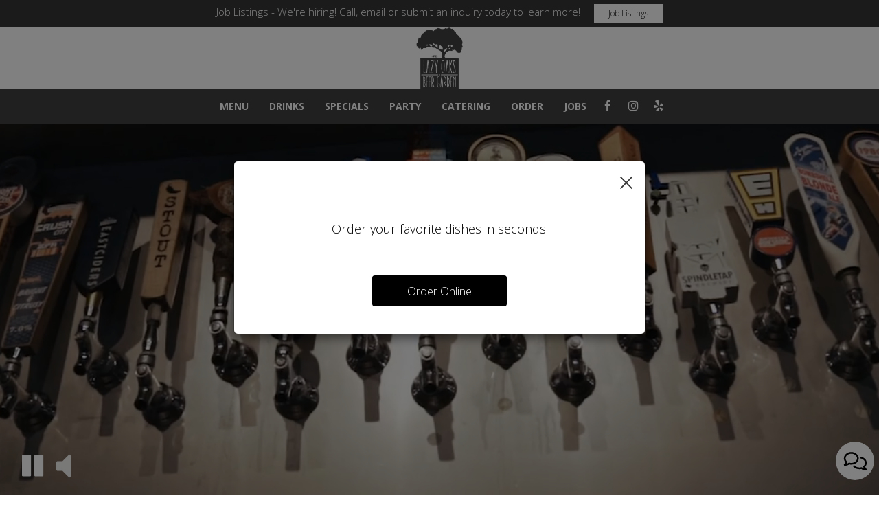

--- FILE ---
content_type: text/html; charset=utf-8
request_url: https://lazyoaksbeergarden.com/
body_size: 33126
content:
<!DOCTYPE html>
<html lang="en"><head><!-- Google tag (gtag.js) --><script async="async" src="https://www.googletagmanager.com/gtag/js?id=G-VG24VK2VKT"></script><script>
    window.dataLayer = window.dataLayer || [];
    function gtag(){dataLayer.push(arguments);}
    gtag('set', 'linker', {'domains': ['tmt.spotapps.co','spothopperapp.com']});
    gtag('js', new Date());
    gtag('config', 'G-MNS741VGDV');
    gtag('config', 'G-VG24VK2VKT');
  </script><!-- wcache 2026-01-22 15:15:11.553690Z --><!--
smart_footer: true,
smart_footer_version: 2,
scripting_active: true
--><meta charset="utf-8"/><meta content="IE=edge" http-equiv="X-UA-Compatible"/><meta content="width=device-width, initial-scale=1" name="viewport"/><meta content="" name="description"/><meta content="" name="author"/><title>Lazy Oaks Beer Garden - Spring Branch, Houston, TX</title><script>document.cookie='resolution='+Math.max(screen.width,screen.height)+("devicePixelRatio" in window ? ","+devicePixelRatio : ",1")+'; path=/';</script><link href="https://static.spotapps.co/web/lazyoaksbeergarden--com/apple-touch-icon.png" rel="apple-touch-icon" sizes="180x180"/><link href="https://static.spotapps.co/web/lazyoaksbeergarden--com/favicon-32x32.png" rel="icon" sizes="32x32" type="image/png"/><link href="https://static.spotapps.co/web/lazyoaksbeergarden--com/favicon-16x16.png" rel="icon" sizes="16x16" type="image/png"/><link href="https://static.spotapps.co/web/lazyoaksbeergarden--com/site.webmanifest" rel="manifest"/><link color="#404042" href="https://static.spotapps.co/web/lazyoaksbeergarden--com/safari-pinned-tab.svg" rel="mask-icon"/><meta content="#ffffff" name="msapplication-TileColor"/><meta content="#ffffff" name="theme-color"/><link href="https://static.spotapps.co/web/lazyoaksbeergarden--com/lib/bootstrap/css/bootstrap.min.css" rel="stylesheet"/><link href="https://static.spotapps.co/web/lazyoaksbeergarden--com/lib/gallery/gallery.css" rel="stylesheet"/><link href="https://static.spotapps.co/web/lazyoaksbeergarden--com/lib/fancybox/source/jquery.fancybox.css" media="screen" rel="stylesheet" type="text/css"/><link href="https://static.spotapps.co/web/lazyoaksbeergarden--com/lib/fancybox/source/helpers/jquery.fancybox-thumbs.css" rel="stylesheet" type="text/css"/><link href="https://static.spotapps.co/web/lazyoaksbeergarden--com/lib/uikit/css/uikit.docs.min.css" rel="stylesheet"/><link href="https://static.spotapps.co/web/lazyoaksbeergarden--com/lib/uikit/css/slidenav.css" rel="stylesheet"/><link href="https://static.spotapps.co/web/lazyoaksbeergarden--com/lib/font-awesome-4.7.0/css/font-awesome.min.css" rel="stylesheet"/><link href="https://static.spotapps.co/web/lazyoaksbeergarden--com/lib/hover_css/css/hover-min.css" rel="stylesheet"/><link href="https://static.spotapps.co/web/lazyoaksbeergarden--com/lib/owlcarousel/owl.carousel.min.css" rel="stylesheet"/><link href="https://static.spotapps.co/web/lazyoaksbeergarden--com/lib/owlcarousel/owl.theme.default.min.css" rel="stylesheet"/><link href="https://static.spotapps.co/web-lib/leaflet/leaflet@1.3.1/dist/leaflet.css" rel="stylesheet"/><link href="https://static.spotapps.co/web/lazyoaksbeergarden--com/css/style.css?version2" rel="stylesheet"/><link href="https://static.spotapps.co/web/lazyoaksbeergarden--com/css/bottom_navigation_v1.css?v1762953309" rel="stylesheet"/><link href="css/custom.css?v1762953309&domain=lazyoaksbeergarden.com" rel="stylesheet"/><link href="https://static.spotapps.co/web/lazyoaksbeergarden--com/lib/icons_font/css/social_icons.css" rel="stylesheet"/><!--[if IE 7]><link rel="stylesheet" href="lib/icons_font/css/social_icons-ie7.css"><![endif]--><!--[if lt IE 9]>
    <script src="//oss.maxcdn.com/libs/html5shiv/3.7.0/html5shiv.js"></script>
    <script src="//oss.maxcdn.com/libs/respond.js/1.4.2/respond.min.js"></script>
    <![endif]--><style>

#accessibility-footer {
  padding: 20px 5px;
  background-color: #353638;
  color: #fff;
  text-align: center;
}
#accessibility-footer p {
  margin: 0;
  padding: 0;
  font-family: inherit;
  font-size: initial;
  color: #fff;
}
#accessibility-footer .accessibility-link {
  display: inline-block;
  color: inherit;
  text-decoration: underline;
  font-weight: 600;
}

@media (max-width: 767px) {
  #accessibility-footer .accessibility-link {
    display: block;
  }

  /* additionl css in case that there is a CTA mobile bar (id="bottom-navbar") on the website */
  #accessibility-footer {
    position: relative;
    top: -60px;
    padding-bottom: 70px;
  }
}

</style><script src="https://static.spotapps.co/websites/lib/lazysizes/lazysizes.min.js" async=""></script><script>
function ga_check(){
  return true;
}
</script><script>
function universal_ga(action, type, category, ev_action, label){
  if(typeof ga === 'function')
  {
    if(!(action && label))
      ga(action, type, category)
    else
      ga(action, type, category, ev_action, label)
  }

  if(typeof gtag === 'function')
  {
    if(!(action && label))
    {
      hash = category
      ev_label = hash["eventLabel"]
      var splits = ev_label.match(/.{1,100}/g) ?? [];
      delete(hash["eventLabel"])

      if(splits.length <= 1)
        hash["eventLabel"] = ev_label
      else
      {
        for (let i = 0; i < splits.length; i++) {
          var key = "eventLabel_"+i
          hash[key] = splits[i]
        }
      }
      console.log(hash)
      gtag("event", hash["eventCategory"], hash);
    }
    else
    {
      var hash = {
        eventCategory: category,
        eventAction: ev_action
      }

      var splits = label.match(/.{1,100}/g) ?? [];
      if(splits.length <= 1)
        hash["eventLabel"] = label
      else
      {
        for (let i = 0; i < splits.length; i++) {
          var key = "eventLabel_"+i
          hash[key] = splits[i]
        }
      }
      gtag("event", hash["eventCategory"], hash);
    }
  }
}
</script><script>    function getPromotionUrlParams(){
      var params_str = sessionStorage.getItem('shUrlParams');
      if (params_str != null){
        return JSON.parse(params_str);
      }else{
        return {};
      }
    }

    function getPromotionSourceDetails(){
        var params_str = localStorage.getItem('promotionSourceDetails');
        if (params_str != null){
          return JSON.parse(params_str);
        }else{
          return {};
        }
    }

    function getLastEmailVisitInDays(){
      var promotionSourceDetails = getPromotionSourceDetails();
      if (!promotionSourceDetails['last_visit_email'] ){
        return null;
      }
      return Math.floor((new Date() - new Date(promotionSourceDetails['last_visit_email'])) / (1000 * 60 * 60 * 24));
    }

    function getLastSocialVisitInDays(){
      var promotionSourceDetails = getPromotionSourceDetails();
      if (!promotionSourceDetails['last_visit_social'] ){
        return null;
      }
      return Math.floor((new Date() - new Date(promotionSourceDetails['last_visit_social'])) / (1000 * 60 * 60 * 24));
    }

    var shUrlParams = getPromotionUrlParams();
    var promotionSourceDetails = getPromotionSourceDetails();

    new URL(document.location).searchParams.forEach(function(value, paramName){

     shUrlParams[paramName] = value;

     if (paramName == 'source' && value =='social' ){
       promotionSourceDetails['last_visit_social'] = new Date();
       localStorage.setItem('promotionSourceDetails', JSON.stringify(promotionSourceDetails));
     }

     if (paramName == 'source' && value =='email' ){
       promotionSourceDetails['last_visit_email'] = new Date();
       localStorage.setItem('promotionSourceDetails', JSON.stringify(promotionSourceDetails));
     }

    });

    sessionStorage.setItem('shUrlParams', JSON.stringify(shUrlParams))
</script></head><body class="home-page"><style>.promotion-pop-up .modal-dialog {
  margin: 0 auto;
  top: 0;
  transition: none;
}
.promotion-pop-up.fade .modal-dialog {
  transform: none !important;
}

.promotion-pop-up .modal-content {
  display: none;
  border-radius: 6px;
  background-color: #fff;
  background-image: none;
}
.promotion-pop-up .modal-header {
  border: none;
  margin-bottom: 8px;
}
.promotion-pop-up .close {
  font-size: 3em;
  font-weight: normal;
  line-height: 0.8em;
  color: #000;
  opacity: 0.8;
}
.promotion-pop-up .modal-body {
  margin: 20px 20px 10px 20px;
  padding-top: 5px;
  text-align: center;
  color: initial;
}
.promotion-pop-up .modal-footer {
  padding-bottom: 40px;
  border-top: none;
  text-align: center;
}

.promotion-pop-up .btn {
  display: inline-block;
  max-width: 90%;
  padding: 10px 50px;
  font-size: 1.2em;
  background-color: #000000;
  color: #fff;
  transform: scale(1);
  -webkit-transition: all 0.3s ease;
  -moz-transition: all 0.3s ease;
  -o-transition: all 0.3s ease;
  transition: all 0.3s ease;
}
.promotion-pop-up .btn:hover {
  background-color: #1a1a1a;
  color: #e0e0e0;
  box-shadow: 1px 3px 6px rgba(0, 0, 0, 0.3);
  transform: scale(0.98);
}

.promotion-pop-up .btn:active {
  background-color: #0f0f0f;
  color: #cccccc;
  box-shadow:
    inset 0 2px 4px rgba(255, 255, 255, 0.08),
    inset 0 -2px 2px rgba(0, 0, 0, 0.4);
  transform: scale(0.94);
}

.promotion-pop-up h2 {
  margin: 5px 5px 10px 5px;
  font-size: 2.1em;
  line-height: 1.3;
  color: inherit;
  /*font-family: unset;*/
}
.promotion-pop-up h3 {
  font-size: 1.5em;
  margin: 5px 5px 15px 5px;
  font-family: unset;
  text-transform: inherit;
}
.promotion-pop-up p {
  margin-top: 30px;
}
.promotion-pop-up .modal-body a {
  color: initial;
}

.promotion-pop-up .modal-plain-text h3 {
  padding-top: 10px;
}

.promotion-pop-up .modal-body.modal-image-and-button {
  overflow: auto;
  margin: 20px;
  padding-top: 0;
  padding-bottom: 0;
}
.promotion-pop-up .modal-body.modal-image-and-button img {
  max-height: 60vh;
  max-width: 100%;
}
.promotion-pop-up .modal-body.modal-image-and-button p {
  margin-top: 15px;
  margin-bottom: 10px;
}

@media only screen and (max-width: 1024px) {
  .promotion-pop-up .modal-body.modal-image-and-button {
    margin-bottom: 10px;
  }
  .promotion-pop-up h2 {
    font-size: 1.9em;
  }
  .promotion-pop-up h3 {
    font-size: 1.4em;
  }
  .promotion-pop-up .modal-body.modal-image-and-button img {
    max-height: 65vh;
  }
}

@media only screen and (max-width: 767px) {
  .promotion-pop-up .modal-dialog {
    margin: 0 10px;
  }
  .promotion-pop-up .modal-body {
    margin-top: 18px;
  }
  .promotion-pop-up .modal-body.modal-image-and-button img {
    max-height: 55vh;
  }
  .promotion-pop-up h2 {
    font-size: 1.8em;
  }
  .promotion-pop-up h3 {
    font-size: 1.3em;
  }
  .promotion-pop-up .modal-body.modal-image-and-button p {
    font-size: 1.1em;
  }
}
@media only screen and (max-width: 500px) {
  .promotion-pop-up .modal-footer {
    padding-top: 10px;
    padding-bottom: 35px;
  }
  .promotion-pop-up .modal-body {
    margin: 17px 15px 5px 15px;
  }
  .promotion-pop-up .btn {
    padding: 9px 40px;
    font-size: 1.1em;
  }
  .promotion-pop-up .modal-body.modal-image-and-button img {
    max-height: 50vh;
  }
}
@media only screen and (max-width: 400px) {
  .promotion-pop-up h2 {
    font-size: 1.7em;
  }
  .promotion-pop-up h3 {
    font-size: 1.2em;
  }
  .promotion-pop-up .btn {
    padding: 8px 35px;
    font-size: 1.1em;
  }
}</style><div aria-label="Promotion" class="modal fade promotion-pop-up" id="promotion-pop-up" role="dialog" tabindex="-1"><div class="modal-dialog" role="document"><div class="modal-content promotion_pop_up_content" data-has-image="" data-internalname="order_online" data-is-template-image-and-button="false" data-link-url="https://www.toasttab.com/lazy-oaks-beer-garden/?source=pop_up&spot_id=79209&destination=order&promotion=order_online" id="448187"><!-- Modal Header --><div class="modal-header"><button aria-label="Close" class="close" data-dismiss="modal" type="button"><span aria-hidden="true">×</span></button></div><!-- Modal body --><div class="modal-body modal-plain-text"><p>Order your favorite dishes in seconds!</p></div><div class="modal-footer"><a class="btn btn-modal" data-href="https://www.toasttab.com/lazy-oaks-beer-garden/?source=pop_up&spot_id=79209&destination=order&promotion=order_online">Order Online</a></div></div></div></div><style>
.prom-bar {
    position: fixed;
    left: 0; 
    width: 100%;
    height: 40px;
    padding: 5.5px 20px;
    background-color: #353638;
    text-align: center;
    color: #fff;
    z-index: 100;
  }

.prom-bar-plugin-container{
    display: none;
}

.prom-bar p {
    display: inline-block;
    margin-bottom: 0;
  }

.prom-bar-plugin-desktop a {
    margin-left: 20px;
    padding: 4px 20px;
    border-radius: 0;
    /*background-color: #5e0e0e;*/
    background-color: white;
    color: black;
  }

.prom-bar-plugin-desktop a:hover {
    /*background-color: #470a0a;
    color: #d3d3d3;*/
    color: #555;
  }

.prom-bar-plugin-desktop a:focus {
    /*background-color: #5e0e0e;*/
    color: #777;
  }

.prom-bar-plugin-mobile {
    display: none;
  }

.prom-bar-plugin-desktop p {
    font-size: 1.1em;
  }

.prom-bar-plugin-desktop *+p{
    margin: 0;
  }

.top-contact-bar {
    display: none;
  }

@media (max-width: 768px) {
  .prom-bar-plugin-mobile {
    display: inline-block;
    line-height: 1.6em;
    font-size: 1.1em;
    color: #fff;
  }

  .prom-bar-plugin-mobile a {
    text-decoration: underline;
    color: inherit;
  } 
    
  .prom-bar-plugin-desktop p {
    display: none;
  }

  .prom-bar-plugin-desktop a {
    display: none;
  }
}
</style><div class="prom-bar" id="prom-bar-plugin"><div class="prom-bar-plugin-container" data-internalname="private_parties" data-link-url="https://tmt.spotapps.co/private-parties?spot_id=79209&source=header&destination=private_parties&promotion=private_parties"><div aria-label="banner-Book your party" class="prom-bar-plugin-desktop" role="region"><p>Parties &amp; Groups - Host your next party or get together </p><a class="btn btn-sm" href="https://tmt.spotapps.co/private-parties?spot_id=79209&source=header&destination=private_parties&promotion=private_parties">Book your party</a></div><div aria-label="banner-mobile-Book your party" class="prom-bar-plugin-mobile" role="region"><a href="javascript:void(0)" onclick="location.href='https://tmt.spotapps.co/private-parties?spot_id=79209&source=header&destination=private_parties&promotion=private_parties'">Parties &amp; Groups - Host your next party or get together </a></div></div><div class="prom-bar-plugin-container" data-internalname="reservations" data-link-url="tel:8324264815"><div aria-label="banner-Call to Inquire" class="prom-bar-plugin-desktop" role="region"><p>Reservations - We recommend making a reservation ahead of time. Book your table today!</p><a class="btn btn-sm" href="tel:8324264815">Call to Inquire</a></div><div aria-label="banner-mobile-Call to Inquire" class="prom-bar-plugin-mobile" role="region"><a href="javascript:void(0)" onclick="location.href='tel:8324264815'">Reservations - We recommend making a reservation ahead of time. Book your table today!</a></div></div><div class="prom-bar-plugin-container" data-internalname="nfl_playoffs" data-link-url="tel:8324264815"><div aria-label="banner-Call to Inquire" class="prom-bar-plugin-desktop" role="region"><p>NFL Playoffs - Come watch the NFL Playoffs with us!</p><a class="btn btn-sm" href="tel:8324264815">Call to Inquire</a></div><div aria-label="banner-mobile-Call to Inquire" class="prom-bar-plugin-mobile" role="region"><a href="javascript:void(0)" onclick="location.href='tel:8324264815'">NFL Playoffs - Come watch the NFL Playoffs with us!</a></div></div><div class="prom-bar-plugin-container" data-internalname="job_listings" data-link-url="https://tmt.spotapps.co/job-listings?spot_id=79209&source=header&destination=job_listing&promotion=job_listings"><div aria-label="banner-Job Listings" class="prom-bar-plugin-desktop" role="region"><p>Job Listings - We&apos;re hiring! Call, email or submit an inquiry today to learn more!</p><a class="btn btn-sm" href="https://tmt.spotapps.co/job-listings?spot_id=79209&source=header&destination=job_listing&promotion=job_listings">Job Listings</a></div><div aria-label="banner-mobile-Job Listings" class="prom-bar-plugin-mobile" role="region"><a href="javascript:void(0)" onclick="location.href='https://tmt.spotapps.co/job-listings?spot_id=79209&source=header&destination=job_listing&promotion=job_listings'">Job Listings - We&apos;re hiring! Call, email or submit an inquiry today to learn more!</a></div></div></div><style>

  .nav-v7 .navbar-logo .container {
    height: 70px;
  }
  .nav-v7 .navbar-logo .header-logo img {
    max-height: 70px;
  }


.navbar.nav-v6 .navbar-logo .container {
  height: 90px;
  padding-top: 10px;
  padding-bottom: 10px;
}
.navbar.nav-v6.nav-scroll .navbar-logo .container {
  height: 70px;
  padding-top: 0px;
  padding-bottom: 0px;
}
.navbar.nav-v6 .header-logo img {
  max-width: 100%;
}
.navbar.nav-v6.nav-scroll .header-logo img {
  max-width: 80%;
}
.nav-v7 .navbar-logo .header-logo img {
  max-height: 90px;
}
.nav-v7.nav-scroll .navbar-logo .header-logo img {
  max-height: 70px;
}

@media (max-width: 767px) {
  .navbar.nav-v6 .navbar-header {
    padding-top: 10px;
    padding-bottom: 10px;
  }
  .navbar.nav-v6.nav-scroll .navbar-header{
    padding-top: 0px;
    padding-bottom: 0px;
  }
  .navbar.nav-v6 .socialnav {
    margin-top: 10px;
  }
  .navbar.nav-v6.nav-scroll .socialnav {
    margin-top: 0px;
  }
  .navbar.nav-v6 .container{
    padding-top: 0;
    padding-bottom: 0;
  }
  .navbar.nav-v6.nav-scroll .container {
    padding-top: 0;
    padding-bottom: 0;
  }
  .navbar.nav-v6 .header-logo {
    height: 70px;
  }
  .navbar.nav-v6.nav-scroll .header-logo {
    height: 50px;
  }
  .navbar.nav-v6 .header-logo img {
    max-height: 100%;
  }
}


.navbar-regular .navbar-collapse.collapse.in {
  background-color: transparent;
  width: 100%;
}
.navbar.nav-v6 .navbar-tabs {
    background-color: #404042;
    -webkit-box-shadow: 0px 4px 4px 0px rgba(0,0,0,0);
    -moz-box-shadow: 0px 4px 4px 0px rgba(0,0,0,0);
    box-shadow: 0px 4px 4px 0px rgba(0,0,0,0);
}
.navbar.nav-v6.nav-scroll .navbar-tabs {
    background-color: #404042;
    -webkit-box-shadow: 0px 4px 4px 0px rgba(0,0,0,0.4);
    -moz-box-shadow: 0px 4px 4px 0px rgba(0,0,0,0.4);
    box-shadow: 0px 4px 4px 0px rgba(0,0,0,0.4);
}
.drink-menu .navbar.nav-v6 .navbar-tabs {
  background-color: #404042;
  -webkit-box-shadow: 0px 4px 4px 0px rgba(0,0,0,0);
  -moz-box-shadow: 0px 4px 4px 0px rgba(0,0,0,0);
  box-shadow: 0px 4px 4px 0px rgba(0,0,0,0);
}
.drink-menu .navbar.nav-v6.nav-scroll .navbar-tabs {
  background-color: #404042;
  -webkit-box-shadow: 0px 4px 4px 0px rgba(0,0,0,0.4);
  -moz-box-shadow: 0px 4px 4px 0px rgba(0,0,0,0.4);
  box-shadow: 0px 4px 4px 0px rgba(0,0,0,0.4);
}
li.drop-down-link .sub-menu {
  background-color: #404042;
  color: #fff;
  }
.nav-scroll li.drop-down-link .sub-menu {
  background-color: #404042;
  color: #fff;
}
.drink-menu li.drop-down-link .sub-menu {
  background-color: #404042;
  color: #fff;
}
.drink-menu .nav-scroll li.drop-down-link .sub-menu {
  background-color: #404042;
  color: #fff;
}
li.drop-down-link .sub-menu a {
  color: #fff;
}
.nav-scroll li.drop-down-link .sub-menu a {
  color: #fff;
}
.drink-menu li.drop-down-link .sub-menu a {
  color: #fff;
}
.drink-menu .nav-scroll li.drop-down-link .sub-menu a {
  color: #fff;
}

.navbar.nav-v6 .navbar-logo {
  background-color: #fff;
}
.navbar.nav-v6.nav-scroll .navbar-logo {
  background-color: #fff;
}
.drink-menu .navbar.nav-v6 .navbar-logo {
  background-color: #fff;
}
.drink-menu .navbar.nav-v6.nav-scroll .navbar-logo {
  background-color: #fff;
}

.navbar-regular.nav-v6 .navbar-nav>li>a,
.navbar-regular.nav-v6 .navbar-nav>li>a:hover,
.navbar-regular.nav-v6 .navbar-nav>.active>a,
.navbar-regular.nav-v6 .navbar-nav>.active>a:focus,
.navbar-regular.nav-v6 .navbar-nav>.active>a:hover{
  border: none;
  border-right: 1px solid #fff;
  background-color: transparent;
  color: #bdd162;
}
.navbar-regular.nav-v6 .navbar-nav>li>a {
  color: #fff;
}
.drink-menu .navbar.nav-v6 .navbar-nav>li>a {
  color: #fff;
  border-right: 1px solid #fff;
}
.drink-menu .navbar-regular.nav-v6 .navbar-nav>li>a:hover,
.drink-menu .navbar-regular.nav-v6 .navbar-nav>.active>a,
.drink-menu .navbar-regular.nav-v6 .navbar-nav>.active>a:focus,
.drink-menu .navbar-regular.nav-v6 .navbar-nav>.active>a:hover{
  color: #bdd162;
}

li.drop-down-link .sub-menu a:hover,
.drink-menu li.drop-down-link .sub-menu a:hover {
  color: #bdd162;
}

.navbar-regular.nav-v7 .navbar-contact .navbar-nav>li>a,
.navbar-regular.nav-v7 .navbar-contact .navbar-nav>li>a:hover,
.navbar-regular.nav-v7 .navbar-contact .navbar-nav>.active>a,
.navbar-regular.nav-v7 .navbar-contact .navbar-nav>.active>a:focus,
.navbar-regular.nav-v7 .navbar-contact .navbar-nav>.active>a:hover{
  color: #bdd162;
}
.navbar-regular.nav-v7 .navbar-contact .navbar-nav>li>a {
  color: #fff;
}
.drink-menu .navbar.nav-v7 .navbar-nav>li>a {
  color: #fff;
}
.drink-menu .navbar-regular.nav-v7 .navbar-contact .navbar-nav>li>a {
  color: #fff;
}
.drink-menu .navbar-regular.nav-v7 .navbar-contact .navbar-nav>li>a:hover,
.drink-menu .navbar-regular.nav-v7 .navbar-contact .navbar-nav>.active>a,
.drink-menu .navbar-regular.nav-v7 .navbar-contact .navbar-nav>.active>a:focus,
.drink-menu .navbar-regular.nav-v7 .navbar-contact .navbar-nav>.active>a:hover{
  color: #bdd162;
}

.navbar-regular.nav-v6 .navbar-toggle .icon-bar {
  background-color: #fff;
}
.drink-menu .navbar-regular.nav-v6 .navbar-toggle .icon-bar {
  background-color: #fff;
}
.navbar-regular.nav-v6 [aria-expanded="true"].navbar-toggle .icon-bar {
  background-color: #bdd162;
}
.drink-menu .navbar-regular.nav-v6 [aria-expanded="true"].navbar-toggle .icon-bar{
  background-color: #bdd162;
}
.navbar-regular.nav-v6.nav-scroll .navbar-nav>li>a,
.navbar-regular.nav-v6.nav-scroll .navbar-nav>li>a:hover,
.navbar-regular.nav-v6.nav-scroll .navbar-nav>.active>a,
.navbar-regular.nav-v6.nav-scroll .navbar-nav>.active>a:focus,
.navbar-regular.nav-v6.nav-scroll .navbar-nav>.active>a:hover{
  border: none;
  border-right: 1px solid #fff;
  color: #bdd162;
}
.navbar-regular.nav-v6.nav-scroll .navbar-nav>li>a {
  color: #fff;
}
.drink-menu .navbar.nav-v6.nav-scroll .navbar-nav>li>a {
  color: #fff;
  border-right: 1px solid #fff;
}
.drink-menu .navbar-regular.nav-v6.nav-scroll .navbar-nav>li>a:hover,
.drink-menu .navbar-regular.nav-v6.nav-scroll .navbar-nav>.active>a,
.drink-menu .navbar-regular.nav-v6.nav-scroll .navbar-nav>.active>a:focus,
.drink-menu .navbar-regular.nav-v6.nav-scroll .navbar-nav>.active>a:hover{
  color: #bdd162;
}

.nav-scroll li.drop-down-link .sub-menu a:hover,
.drink-menu .nav-scroll li.drop-down-link .sub-menu a:hover {
  color: #bdd162;
}

.navbar-regular.nav-v6.nav-scroll .navbar-contact .navbar-nav>li>a,
.navbar-regular.nav-v6.nav-scroll .navbar-contact .navbar-nav>li>a:hover,
.navbar-regular.nav-v6.nav-scroll .navbar-contact .navbar-nav>.active>a,
.navbar-regular.nav-v6.nav-scroll .navbar-contact .navbar-nav>.active>a:focus,
.navbar-regular.nav-v6.nav-scroll .navbar-contact .navbar-nav>.active>a:hover {
  color: #e26735;
}
.navbar-regular.nav-v6.nav-scroll .navbar-contact .navbar-nav>li>a {
  color: #fff;
}
.drink-menu .navbar.nav-v6.nav-scroll .navbar-contact .navbar-nav>li>a {
  color: #fff;
}
.drink-menu .navbar-regular.nav-v6.nav-scroll .navbar-contact .navbar-nav>li>a:hover,
.drink-menu .navbar-regular.nav-v6.nav-scroll .navbar-contact .navbar-nav>.active>a,
.drink-menu .navbar-regular.nav-v6.nav-scroll .navbar-contact .navbar-nav>.active>a:focus,
.drink-menu .navbar-regular.nav-v6.nav-scroll .navbar-contact .navbar-nav>.active>a:hover{
  color: #e26735;
}

.navbar-regular.nav-v6.nav-scroll .navbar-toggle .icon-bar {
  background-color: #fff;
}
.drink-menu .navbar-regular.nav-v6.nav-scroll .navbar-toggle .icon-bar {
  background-color: #fff;
}
.navbar-regular.nav-v6.nav-scroll [aria-expanded="true"].navbar-toggle .icon-bar {
  background-color: #bdd162;
}
.drink-menu .navbar-regular.nav-v6.nav-scroll [aria-expanded="true"].navbar-toggle .icon-bar{
  background-color: #bdd162;
}
.navbar.nav-v6 .header-logo-text{
  color: #fff;
}
.navbar.nav-v6.nav-scroll .header-logo-text{
  color: #fff;
}
.navbar.nav-v6 .social-icon{
  color: #fff;
}
.navbar.nav-v6.nav-scroll .social-icon{
  color: #fff;
}
.navbar.nav-v6 .social-square .contact-icon:hover {
  color: #fff;
  background-color: #bdd162;
}
.navbar.nav-v6.nav-scroll .social-square .contact-icon:hover {
  color: #fff;
  background-color: #bdd162;
}

.drink-menu .navbar.nav-v6 .header-logo-text{
  color: #fff;
}
.drink-menu .navbar.nav-v6.nav-scroll .header-logo-text{
  color: #fff;
}
.drink-menu .navbar.nav-v6 .social-icon{
  color: #fff;
}
.drink-menu  .navbar.nav-v6.nav-scroll .social-icon{
  color: #fff;
}
.drink-menu .navbar.nav-v6 .social-square .contact-icon:hover {
  color: #fff;
}
.drink-menu .navbar.nav-v6.nav-scroll .social-square .contact-icon:hover {
  color: #fff;
}
.navbar.nav-v6 .navbar-logo .container {
  border-bottom: 1px solid ##404042;
}
.navbar.nav-v6.nav-scroll .navbar-logo .container {
  border-bottom: 1px solid ##404042;
}
.drink-menu .navbar.nav-v6 .navbar-logo .container {
  border-bottom: 1px solid ##404042;
}
.drink-menu .navbar.nav-v6.nav-scroll .navbar-logo .container {
  border-bottom: 1px solid ##404042;
}
@media (max-width: 767px) {
  .navbar.nav-v6 {
      background-color: #404042;
      -webkit-box-shadow: 0px 4px 4px 0px rgba(0,0,0,0);
      -moz-box-shadow: 0px 4px 4px 0px rgba(0,0,0,0);
      box-shadow: 0px 4px 4px 0px rgba(0,0,0,0);
  }
  .navbar.nav-v6.nav-scroll {
      background-color: #404042;
      -webkit-box-shadow: 0px 4px 4px 0px rgba(0,0,0,0.4);
      -moz-box-shadow: 0px 4px 4px 0px rgba(0,0,0,0.4);
      box-shadow: 0px 4px 4px 0px rgba(0,0,0,0.4);
  }
  .drink-menu .navbar.nav-v6 {
    background-color: #404042;
    -webkit-box-shadow: 0px 4px 4px 0px rgba(0,0,0,0);
    -moz-box-shadow: 0px 4px 4px 0px rgba(0,0,0,0);
    box-shadow: 0px 4px 4px 0px rgba(0,0,0,0);
  }
  .drink-menu .navbar.nav-v6.nav-scroll {
    background-color: #404042;
    -webkit-box-shadow: 0px 4px 4px 0px rgba(0,0,0,0.4);
    -moz-box-shadow: 0px 4px 4px 0px rgba(0,0,0,0.4);
    box-shadow: 0px 4px 4px 0px rgba(0,0,0,0.4);
  }
  .navbar.nav-v6 .container,
  .navbar.nav-v6.nav-scroll .container,
  .drink-menu .navbar.nav-v6 .container,
  .drink-menu .navbar.nav-v6.nav-scroll .container {
    border-bottom: none;
  }
  .navbar.nav-v6 .navbar-header {
    border-bottom: 2px solid ##404042;
  }
  .navbar.nav-v6.nav-scroll .navbar-header {
    border-bottom: 2px solid ##404042;
  }
  .drink-menu .navbar.nav-v6 .navbar-header {
    border-bottom: 2px solid ##404042;
  }
  .drink-menu .navbar.nav-v6.nav-scroll .navbar-header {
    border-bottom: 2px solid ##404042;
  }
    .navbar-regular.nav-v6 .navbar-nav>li>a:hover,
  .navbar-regular.nav-v6 .navbar-nav>.active>a,
  .navbar-regular.nav-v6 .navbar-nav>.active>a:focus,
  .navbar-regular.nav-v6 .navbar-nav>.active>a:hover{
    background-color: #bdd162;
    color: #fff;
  }
  .navbar-regular.nav-v6.nav-scroll .navbar-nav>li>a:hover,
  .navbar-regular.nav-v6.nav-scroll .navbar-nav>.active>a,
  .navbar-regular.nav-v6.nav-scroll .navbar-nav>.active>a:focus,
  .navbar-regular.nav-v6.nav-scroll .navbar-nav>.active>a:hover{
    background-color: #bdd162;
    color: #fff;
  }
  .drink-menu .navbar-regular.nav-v6 .navbar-nav>li>a:hover,
  .drink-menu .navbar-regular.nav-v6 .navbar-nav>.active>a,
  .drink-menu .navbar-regular.nav-v6 .navbar-nav>.active>a:focus,
  .drink-menu .navbar-regular.nav-v6 .navbar-nav>.active>a:hover{
    color: #fff;
  }
  .drink-menu .navbar-regular.nav-v6.nav-scroll .navbar-nav>li>a:hover,
  .drink-menu .navbar-regular.nav-v6.nav-scroll .navbar-nav>.active>a,
  .drink-menu .navbar-regular.nav-v6.nav-scroll .navbar-nav>.active>a:focus,
  .drink-menu .navbar-regular.nav-v6.nav-scroll .navbar-nav>.active>a:hover{
    color: #fff;
  }
}
</style><!-- nav --><nav class="navbar nav-v4 nav-v6 nav-v7 navbar-regular navbar-fixed-top" id="navbar" role="navigation"><div class="visuallyhidden" id="skip"><a href="#content">Skip to Main Content</a></div><div class="desktop-navigation logo-center"><div class="navbar-logo"><div class="container"><a class="header-logo logo-top" href="/#"><img alt="Lazy Oaks Beer Garden logo top" class="img-responsive logo-top" src="https://static.spotapps.co/web/lazyoaksbeergarden--com/custom/logo.png"/></a><a class="header-logo logo-scroll" href="/"><img alt="Lazy Oaks Beer Garden logo scroll" class="img-responsive logo-scroll" src="https://static.spotapps.co/web/lazyoaksbeergarden--com/custom/logo.png"/></a><div class="navbar-contact"><ul class="nav navbar-nav navbar-right"><li class="nav-phone"><a href="tel:+18324264815"><i aria-hidden="true" class="fa fa-phone"></i>(832)-426-4815</a></li><li class="nav-address"><a href="/#map-v3-container"><i aria-hidden="true" class="fa fa-map-marker"></i>
                                        10158 Long Point Road                                                          , Houston                                  </a></li></ul></div></div></div><div class="navbar-tabs"><div class="container"><div class="navbar-content"><ul class="nav navbar-nav"><li class=" nav-menu-page"><a class="" href="/houston-spring-branch-lazy-oaks-beer-garden-food-menu" id="/Houston-Spring-Branch-Lazy-Oaks-Beer-Garden-food-menu_link" target="_self">
                              MENU
                              
                          </a></li><li class=" "><a class="" href="/houston-spring-branch-lazy-oaks-beer-garden-drink-menu" id="/Houston-Spring-Branch-Lazy-Oaks-Beer-Garden-drink-menu_link" target="_self">
                              DRINKS
                              
                          </a></li><li class=" "><a class="" href="/houston-spring-branch-lazy-oaks-beer-garden-happy-hours-specials" id="/Houston-Spring-Branch-Lazy-Oaks-Beer-Garden-happy-hours-specials_link" target="_self">
                              SPECIALS
                              
                          </a></li><li class=" "><a class="" href="/houston-spring-branch-lazy-oaks-beer-garden-party" id="/Houston-Spring-Branch-Lazy-Oaks-Beer-Garden-party_link" target="_self">
                              PARTY
                              
                          </a></li><li class=" nav-catering-link"><a class="link-catering-sh" href="https://tmt.spotapps.co/catering?spot_id=79209&callback_url=http://lazyoaksbeergarden.com/#" id="https://tmt.spotapps.co/catering?spot_id=79209&callback_url=http://lazyoaksbeergarden.com/#_link" target="_self">
                              CATERING
                              
                          </a></li><li class=" nav-order-link"><a class="link-order-sh" href="https://www.toasttab.com/lazy-oaks-beer-garden/" id="https://tmt.spotapps.co/ordering-menu?spot_id=79209&images=yes&accordion=true&callback_url=http://lazyoaksbeergarden.com/#_link" target="_self">
                              ORDER
                              
                          </a></li><li class=" nav-jobs-link"><a class="link-jobs-sh" href="https://tmt.spotapps.co/job-listings?spot_id=79209&callback_url=http://lazyoaksbeergarden.com/#" id="https://tmt.spotapps.co/job-listings?spot_id=79209&callback_url=http://lazyoaksbeergarden.com/#_link" target="_self">
                              JOBS
                              
                          </a></li></ul><ul class="socialnav"><li class="social-links social-icons-holder social-square"><a class="pull-left contact-icon" href="https://www.facebook.com/798333550534102" target="_blank"><i class="social-icon fa fa-facebook"></i><span>Facebook page</span></a><a class="pull-left contact-icon" href="https://www.instagram.com/lazyoaksbeergarden" target="_blank"><i class="social-icon fa fa-instagram"></i><span>Instagram page</span></a><a class="pull-left contact-icon" href="https://www.yelp.com/biz/lazy-oaks-beer-garden-houston" target="_blank"><i aria-hidden="true" class="social-icon fa fa-yelp"></i><span>Yelp page</span></a></li></ul></div></div></div></div><div class="mobile-navigation"><div class="container"><div class="navbar-header"><button class="navbar-toggle" data-target="#navbar-collapse-1" data-toggle="collapse" type="button"><span class="sr-only">Toggle navigation</span><span class="icon-bar"></span><span class="icon-bar"></span><span class="icon-bar"></span></button></div><a class="header-logo logo-top" href="/#"><img alt="Lazy Oaks Beer Garden logo top" class="img-responsive logo-top" src="https://static.spotapps.co/web/lazyoaksbeergarden--com/custom/logo.png"/></a><a class="header-logo logo-scroll" href="/"><img alt="Lazy Oaks Beer Garden logo scroll" class="img-responsive logo-scroll" src="https://static.spotapps.co/web/lazyoaksbeergarden--com/custom/logo.png"/></a><ul class="socialnav"><li class="social-links social-icons-holder social-square"><a class="pull-left contact-icon" href="https://www.facebook.com/798333550534102" target="_blank"><i class="social-icon fa fa-facebook"></i><span>Facebook page</span></a><a class="pull-left contact-icon" href="https://www.instagram.com/lazyoaksbeergarden" target="_blank"><i class="social-icon fa fa-instagram"></i><span>Instagram page</span></a><a class="pull-left contact-icon" href="https://www.yelp.com/biz/lazy-oaks-beer-garden-houston" target="_blank"><i aria-hidden="true" class="social-icon fa fa-yelp"></i><span>Yelp page</span></a></li></ul><div class="collapse navbar-collapse" id="navbar-collapse-1"><ul class="nav navbar-nav navbar-right"><li class=" nav-menu-page"><a class="" href="/houston-spring-branch-lazy-oaks-beer-garden-food-menu" id="/Houston-Spring-Branch-Lazy-Oaks-Beer-Garden-food-menu_link" target="_self">
                            MENU                        </a></li><li class=" "><a class="" href="/houston-spring-branch-lazy-oaks-beer-garden-drink-menu" id="/Houston-Spring-Branch-Lazy-Oaks-Beer-Garden-drink-menu_link" target="_self">
                            DRINKS                        </a></li><li class=" "><a class="" href="/houston-spring-branch-lazy-oaks-beer-garden-happy-hours-specials" id="/Houston-Spring-Branch-Lazy-Oaks-Beer-Garden-happy-hours-specials_link" target="_self">
                            SPECIALS                        </a></li><li class=" "><a class="" href="/houston-spring-branch-lazy-oaks-beer-garden-party" id="/Houston-Spring-Branch-Lazy-Oaks-Beer-Garden-party_link" target="_self">
                            PARTY                        </a></li><li class=" nav-catering-link"><a class="link-catering-sh" href="https://tmt.spotapps.co/catering?spot_id=79209&callback_url=http://lazyoaksbeergarden.com/#" id="https://tmt.spotapps.co/catering?spot_id=79209&callback_url=http://lazyoaksbeergarden.com/#_link" target="_self">
                            CATERING                        </a></li><li class=" nav-order-link"><a class="link-order-sh" href="https://www.toasttab.com/lazy-oaks-beer-garden/" id="https://tmt.spotapps.co/ordering-menu?spot_id=79209&images=yes&accordion=true&callback_url=http://lazyoaksbeergarden.com/#_link" target="_self">
                            ORDER                        </a></li><li class=" nav-jobs-link"><a class="link-jobs-sh" href="https://tmt.spotapps.co/job-listings?spot_id=79209&callback_url=http://lazyoaksbeergarden.com/#" id="https://tmt.spotapps.co/job-listings?spot_id=79209&callback_url=http://lazyoaksbeergarden.com/#_link" target="_self">
                            JOBS                        </a></li></ul></div></div></div></nav><header class="header" style="
    background-image: url(https://static.spotapps.co/web/lazyoaksbeergarden--com/);
    background-image: linear-gradient( rgba(0, 0, 0, 0.5), rgba(0, 0, 0, 0.5) ), url(https://static.spotapps.co/web/lazyoaksbeergarden--com/);
    background-image: -webkit-linear-gradient(rgba(0, 0, 0, 0.5), rgba(0, 0, 0, 0.5)), url(https://static.spotapps.co/web/lazyoaksbeergarden--com/);
    background-repeat: no-repeat;
    background-position: center center fixed;
    -webkit-background-size: cover;
    -moz-background-size: cover;
    -o-background-size: cover;
    background-size: cover;
        z-index: 98; position: relative; overflow: hidden;
        "><div id="home_page_cover" style="height:100%;"><style>

video#coverVideo {
  z-index: 99;
  background: url(https://static.spotapps.co/web/lazyoaksbeergarden--com/custom/video_poster.jpg) no-repeat;
  background-size: cover;
}


  @media (min-width: 1025px) {

    video#coverVideo {
  position: absolute;
  top: 50%;
  left: 50%;
  min-width: 100%;
  min-height: 100%;
  width: auto;
  height: auto;
  -ms-transform: translateX(-50%) translateY(-50%);
  -moz-transform: translateX(-50%) translateY(-50%);
  -webkit-transform: translateX(-50%) translateY(-50%);
  transform: translateX(-50%) translateY(-50%);
  max-width: none;
  vertical-align: baseline;
}
  }

  @media (max-width: 1024px) {

    video#coverVideo {
  width: 100%;
}
.header {
  max-height: 100vh;
  background-image: none !important;
  width: initial;
  height: initial;
}
body.home-page {
  background-color: transparent;
}
  }



  .video-volume-btn {
    color: rgba(255, 255, 255, 0.9);
  }

</style><video autoplay="autoplay" id="coverVideo" loop="loop" muted="muted" playsinline="playsinline" poster="https://static.spotapps.co/web/lazyoaksbeergarden--com/custom/video_poster.jpg"><source src="https://static.spotapps.co/website_videos/Lazy%20Oaks%20Beer%20Garden%20Film-Spothopper_Vimeo%20720p30.m4v" type="video/mp4"/></video><button aria-label="turn on or off the video sound" class="video-volume-btn" role="button" type="button"><span class="off-screen">the video sound on or off</span><i aria-hidden="true" class="fa fa-volume-off"></i><i aria-hidden="true" class="fa fa-volume-up"></i></button></div></header><main id="content" role="main"><article><style>
.banner-section {
  background-color: #404042;
  color: #fff;
  text-align: center;
}

</style><div class="banner-section section-wrapper" id="banner"><div class="container"><h1><a class="banner-pin hvr-pop" href="#map-v3-container"><i class="fa fa-map-marker"></i><span class="off-screen">map marker pin</span></a>10158 Long Point Road, Houston, TX 77043</h1></div></div></article><article><style>
.about-us-v8-wrapper {
  padding: 0;
}
.about-us-v8-wrapper:before {
      background-image: url('https://static.spotapps.co/web/lazyoaksbeergarden--com/custom/about_us_back.jpg');
    }
.about-us-v8-wrapper .top-svg-border path,
.about-us-v8-wrapper .top-svg-border polygon {
  fill: #000;
}
.about-us-v8-wrapper .bottom-svg-border path,
.about-us-v8-wrapper .bottom-svg-border polygon {
  fill: #000;
}

.about-us-v8-wrapper .container {
  padding: 0;
  width: 100%;
}

.about-us-v8-content .text-content.title-image h1:after {
  background-image: url('https://static.spotapps.co/web/lazyoaksbeergarden--com/custom/decoration.png');
}

@-webkit-keyframes grow {
  from {
    opacity: 0;
    width: 0px;
  }
  to {
    opacity: 1;
    width: 80%;
  }
}
@-moz-keyframes grow {
  from {
    opacity: 0;
    width: 0px;
  }
  to {
    opacity: 1;
    width: 80%;
  }
}
@keyframes grow {
  from {
    opacity: 0;
    width: 0px;
  }
  to {
    opacity: 1;
    width: 80%;
  }
}

.safari-mac .about-us-v8-item .about-us-v8-image-bar {
  width: 80%;
}


@media (max-width: 767px) {
  .about-us-v8-wrapper {
    padding: 0;
  }
  .about-us-v8-wrapper .container {
    padding: 0;
    width: 100%;
  }
  .about-us-v8-item {
    padding: 0 !important;
  }
}

</style><div class="about-us-v8-wrapper section-wrapper" id="aboutus_v8"><div class="container about-us-v8"><section><div class="about-us-v8-item about-us-v8-item-0 about-us-v8-item-left" style="padding: 0;"><!-- start About us item --><div class="about-us-v8-image " style="background-image: url('https://static.spotapps.co/web/lazyoaksbeergarden--com/custom/about_us_left.jpg'); width: 50%;
                              "><!-- start Left About us image --></div><!-- end Left About us image --><div class="about-us-v8-content " style="width: 50%;
            color: #000;
            background: rgba(250,250,250,0);
            text-align: center;"><div class="text-wrapper" style="padding: 60px 5%;"><div class="text-content "><h1 style="color: #000;"><span>About us</span></h1><div class="text-holder"><h2>Welcome to Lazy Oaks Beer Garden</h2><p style="text-align: center;">Serving scratch made food, craft beer, wine and cocktails since 2019.</p></div><p><a class="custom-temp-btn hvr-fade hvr-hollow" href="/houston-spring-branch-lazy-oaks-beer-garden-food-menu" target="_self">
                    Our menu                                          <span class="visuallyhidden"> food menu</span></a></p></div></div></div><!-- end Right About us image --></div><!-- end About us item --></section><section><div class="about-us-v8-item about-us-v8-item-1 about-us-v8-item-right" style="padding: 0;"><!-- start About us item --><div class="about-us-v8-image visible-xs" style="background-image: url('https://static.spotapps.co/web/lazyoaksbeergarden--com/custom/about_us_right.jpg'); width: 50%;
                              "><!-- start Left About us image --></div><!-- end Left About us image --><div class="about-us-v8-content " style="width: 50%;
            color: #000;
            background: rgba(250,250,250,0);
            text-align: center;"><div class="text-wrapper" style="padding: 60px 5%;"><div class="text-content title-image"><h1 style="color: #000;"><span>Lazy Food</span></h1><div class="text-holder"><p>Items subject to change without notice. Probably not but occasionally. We also have some fantastic daily specials a few times a week – follow us on Facebook and Instagram to see those.</p></div><p><a class="custom-temp-btn hvr-fade hvr-hollow" href="/houston-spring-branch-lazy-oaks-beer-garden-happy-hours-specials" target="_self">
                    Specials                                      </a></p></div></div></div><!-- start Right About us image --><div class="about-us-v8-image hidden-xs" style="background-image: url('https://static.spotapps.co/web/lazyoaksbeergarden--com/custom/about_us_right.jpg'); width: 50%;
                                  "></div><!-- end Right About us image --></div><!-- end About us item --></section></div></div><!-- For mobile devices animate the about_v8 section on page load if the video is on the cover and this section is 1st or 2nd below the cover. --></article><article><style>
.private-parties-tmt-section .top-svg-border path,
.private-parties-tmt-section .top-svg-border polygon {
  fill: #000;
}
.private-parties-tmt-section .bottom-svg-border path,
.private-parties-tmt-section .bottom-svg-border polygon {
  fill: #000;
}

.private-parties-tmt-section {
  background-color: #404042;
  }
.private-parties-tmt-section h1 {
  color: #fff;
}
.private-parties-tmt-section h2 {
  color: #fff;
}
.private-parties-tmt-section p {
  color: #fff;
}
</style><div class="private-parties-tmt-section tmt-section section-wrapper" id="private_parties"><div class="container"><h1 class="section-header">Private Parties</h1><h2>Wanna host a party at Lazy Oaks?</h2><p>Click the button below and book your next party with us!</p><a class="custom-temp-btn hvr-fade hvr-hollow" href="/houston-spring-branch-lazy-oaks-beer-garden-party" target="_self">Book now</a></div></div></article><article><style>
.gallery-v4-wrapper .top-svg-border path,
.gallery-v4-wrapper .top-svg-border polygon {
  fill: #000;
}
.gallery-v4-wrapper .bottom-svg-border path,
.gallery-v4-wrapper .bottom-svg-border polygon {
  fill: #66b95f;
}
</style><div class="gallery-v4-wrapper section-wrapper" id="gallery_v4"><div class="container"><div class="gallery-v4-grid"><div class="gallery-v4-grid-sizer"></div><div class="gallery-v4-grid-item gallery-v4-grid-item--width2"><a class="fancybox fancybox.image" href="//static.spotapps.co/spots/8f/b84d59fdb14cd8bcd1c311f4639e27/full"><img alt="Mixed salad closeup" class="img-responsive lazyload" data-original="//static.spotapps.co/spots/8f/b84d59fdb14cd8bcd1c311f4639e27/full" data-sizes="auto" data-src="//static.spotapps.co/spots/8f/b84d59fdb14cd8bcd1c311f4639e27/full" data-srcset="//static.spotapps.co/spots/8f/b84d59fdb14cd8bcd1c311f4639e27/small 200w, //static.spotapps.co/spots/8f/b84d59fdb14cd8bcd1c311f4639e27/medium 400w, //static.spotapps.co/spots/8f/b84d59fdb14cd8bcd1c311f4639e27/full 800w" src="https://static.spotapps.co/web/placeholder.png"/></a></div><div class="gallery-v4-grid-item"><a class="fancybox fancybox.image" href="//static.spotapps.co/spots/fb/4b0fe99ba4467191cf77b0f9a4edf6/full"><img alt="Burger" class="img-responsive lazyload" data-original="//static.spotapps.co/spots/fb/4b0fe99ba4467191cf77b0f9a4edf6/full" data-sizes="auto" data-src="//static.spotapps.co/spots/fb/4b0fe99ba4467191cf77b0f9a4edf6/full" data-srcset="//static.spotapps.co/spots/fb/4b0fe99ba4467191cf77b0f9a4edf6/small 200w, //static.spotapps.co/spots/fb/4b0fe99ba4467191cf77b0f9a4edf6/medium 400w, //static.spotapps.co/spots/fb/4b0fe99ba4467191cf77b0f9a4edf6/full 800w" src="https://static.spotapps.co/web/placeholder.png"/></a></div><div class="gallery-v4-grid-item"><a class="fancybox fancybox.image" href="//static.spotapps.co/spots/c5/ba83a08fe44b769fa87a215b8f4e83/full"><img alt="Drinks" class="img-responsive lazyload" data-original="//static.spotapps.co/spots/c5/ba83a08fe44b769fa87a215b8f4e83/full" data-sizes="auto" data-src="//static.spotapps.co/spots/c5/ba83a08fe44b769fa87a215b8f4e83/full" data-srcset="//static.spotapps.co/spots/c5/ba83a08fe44b769fa87a215b8f4e83/small 200w, //static.spotapps.co/spots/c5/ba83a08fe44b769fa87a215b8f4e83/medium 400w, //static.spotapps.co/spots/c5/ba83a08fe44b769fa87a215b8f4e83/full 800w" src="https://static.spotapps.co/web/placeholder.png"/></a></div><div class="gallery-v4-grid-item"><a class="fancybox fancybox.image" href="//static.spotapps.co/spots/62/63bf5a098743e4a4e960d3730ca817/full"><img alt="Exterior, main entrance" class="img-responsive lazyload" data-original="//static.spotapps.co/spots/62/63bf5a098743e4a4e960d3730ca817/full" data-sizes="auto" data-src="//static.spotapps.co/spots/62/63bf5a098743e4a4e960d3730ca817/full" data-srcset="//static.spotapps.co/spots/62/63bf5a098743e4a4e960d3730ca817/small 200w, //static.spotapps.co/spots/62/63bf5a098743e4a4e960d3730ca817/medium 400w, //static.spotapps.co/spots/62/63bf5a098743e4a4e960d3730ca817/full 800w" src="https://static.spotapps.co/web/placeholder.png"/></a></div><div class="gallery-v4-grid-item"><a class="fancybox fancybox.image" href="//static.spotapps.co/spots/d3/ff91d3ffa64493b51aee999c7aa685/full"><img alt="Exterior" class="img-responsive lazyload" data-original="//static.spotapps.co/spots/d3/ff91d3ffa64493b51aee999c7aa685/full" data-sizes="auto" data-src="//static.spotapps.co/spots/d3/ff91d3ffa64493b51aee999c7aa685/full" data-srcset="//static.spotapps.co/spots/d3/ff91d3ffa64493b51aee999c7aa685/small 200w, //static.spotapps.co/spots/d3/ff91d3ffa64493b51aee999c7aa685/medium 400w, //static.spotapps.co/spots/d3/ff91d3ffa64493b51aee999c7aa685/full 800w" src="https://static.spotapps.co/web/placeholder.png"/></a></div><div class="gallery-v4-grid-item"><a class="fancybox fancybox.image" href="//static.spotapps.co/spots/5a/b12cb04bfa4e089d5854d27ca73654/full"><img alt="Bar area" class="img-responsive lazyload" data-original="//static.spotapps.co/spots/5a/b12cb04bfa4e089d5854d27ca73654/full" data-sizes="auto" data-src="//static.spotapps.co/spots/5a/b12cb04bfa4e089d5854d27ca73654/full" data-srcset="//static.spotapps.co/spots/5a/b12cb04bfa4e089d5854d27ca73654/small 200w, //static.spotapps.co/spots/5a/b12cb04bfa4e089d5854d27ca73654/medium 400w, //static.spotapps.co/spots/5a/b12cb04bfa4e089d5854d27ca73654/full 800w" src="https://static.spotapps.co/web/placeholder.png"/></a></div><div class="gallery-v4-grid-item"><a class="fancybox fancybox.image" href="//static.spotapps.co/spots/8f/c93fe25aed4df9908c912cb8432ee1/full"><img alt="Machine games" class="img-responsive lazyload" data-original="//static.spotapps.co/spots/8f/c93fe25aed4df9908c912cb8432ee1/full" data-sizes="auto" data-src="//static.spotapps.co/spots/8f/c93fe25aed4df9908c912cb8432ee1/full" data-srcset="//static.spotapps.co/spots/8f/c93fe25aed4df9908c912cb8432ee1/small 200w, //static.spotapps.co/spots/8f/c93fe25aed4df9908c912cb8432ee1/medium 400w, //static.spotapps.co/spots/8f/c93fe25aed4df9908c912cb8432ee1/full 800w" src="https://static.spotapps.co/web/placeholder.png"/></a></div></div></div></div></article><article><style>
  #reviews.carousel-wrapper {
    color: #fff;
    background-color: #404042;
      }
  .reviews-v2-wrapper .top-svg-border path,
  .reviews-v2-wrapper .top-svg-border polygon {
    fill: #fff;
  }
  .reviews-v2-wrapper .bottom-svg-border path,
  .reviews-v2-wrapper .bottom-svg-border polygon {
    fill: #fff;
  }
  
  .reviews-v2-wrapper .carousel-controls .carousel-control-btn {
    color: #fff;
  }
</style><div class="carousel-wrapper reviews-v2-wrapper section-wrapper" id="reviews"><h1 class="section-header">Reviews</h1><div class="container"><div class="row"><div class="col-md-12 col-xs-12"><div class="owl-carousel owl-theme"><section><div class="item"><h2>review by - Yelp</h2><h3>
                  Austin P:
                  <i aria-hidden="true" class="fa fa-star"></i><i aria-hidden="true" class="fa fa-star"></i><i aria-hidden="true" class="fa fa-star"></i><i aria-hidden="true" class="fa fa-star"></i><i aria-hidden="true" class="fa fa-star"></i></h3><div class="review-text"><div class="review-quote quote-left"><i aria-hidden="true" class="fa fa-quote-left"></i></div><div class="review-quote quote-right"><i aria-hidden="true" class="fa fa-quote-right"></i></div><blockquote><p>So happy this neighborhood spot survived COVID so far. They upgraded their patio with covered seating and several flatscreens. They have a nice selection of beers and their wings are delicious!</p></blockquote></div></div></section><section><div class="item"><h2>review by - Yelp</h2><h3>
                  Eduardo C:
                  <i aria-hidden="true" class="fa fa-star"></i><i aria-hidden="true" class="fa fa-star"></i><i aria-hidden="true" class="fa fa-star"></i><i aria-hidden="true" class="fa fa-star"></i><i aria-hidden="true" class="fa fa-star"></i></h3><div class="review-text"><div class="review-quote quote-left"><i aria-hidden="true" class="fa fa-quote-left"></i></div><div class="review-quote quote-right"><i aria-hidden="true" class="fa fa-quote-right"></i></div><blockquote><p>Place is pretty bomb. The thai curry wings have been the best thing I&apos;ve tried here, but everything else is really good as well. Great beer selection and great staff.</p></blockquote></div></div></section><section><div class="item"><h2>review by - Yelp</h2><h3>
                  Travis P:
                  <i aria-hidden="true" class="fa fa-star"></i><i aria-hidden="true" class="fa fa-star"></i><i aria-hidden="true" class="fa fa-star"></i><i aria-hidden="true" class="fa fa-star"></i><i aria-hidden="true" class="fa fa-star"></i></h3><div class="review-text"><div class="review-quote quote-left"><i aria-hidden="true" class="fa fa-quote-left"></i></div><div class="review-quote quote-right"><i aria-hidden="true" class="fa fa-quote-right"></i></div><blockquote><p>Awesome neighborhood bar with great food. Dog friendly. Recommend the street tacos and draft Kolsch Beer</p></blockquote></div></div></section><section><div class="item"><h2>review by - Yelp</h2><h3>
                  Dylan T:
                  <i aria-hidden="true" class="fa fa-star"></i><i aria-hidden="true" class="fa fa-star"></i><i aria-hidden="true" class="fa fa-star"></i><i aria-hidden="true" class="fa fa-star"></i><i aria-hidden="true" class="fa fa-star"></i></h3><div class="review-text"><div class="review-quote quote-left"><i aria-hidden="true" class="fa fa-quote-left"></i></div><div class="review-quote quote-right"><i aria-hidden="true" class="fa fa-quote-right"></i></div><blockquote><p>Steak night was amazing best steak I&apos;ve had in a minute. Definitely coming back to try the crawfish.</p></blockquote></div></div></section><section><div class="item"><h2>review by - Yelp</h2><h3>
                  Luna Q:
                  <i aria-hidden="true" class="fa fa-star"></i><i aria-hidden="true" class="fa fa-star"></i><i aria-hidden="true" class="fa fa-star"></i><i aria-hidden="true" class="fa fa-star"></i><i aria-hidden="true" class="fa fa-star"></i></h3><div class="review-text"><div class="review-quote quote-left"><i aria-hidden="true" class="fa fa-quote-left"></i></div><div class="review-quote quote-right"><i aria-hidden="true" class="fa fa-quote-right"></i></div><blockquote><p>The tacos and the flautas are amazing!!! Also, great place to watch the astros game. Lots of TVs and good outdoor seating. Love it here!</p></blockquote></div></div></section></div></div></div><div class="carousel-controls" id="ReviewesCarouselControls"><button class="carousel-control-btn stop-carousel" type="button"><i aria-hidden="true" class="fa fa-stop"></i><span class="visuallyhidden"> Stop reviews carousel</span></button><button class="carousel-control-btn play-carousel" type="button"><i aria-hidden="true" class="fa fa-play"></i><span class="visuallyhidden"> Play reviews carousel</span></button></div></div></div></article><article><style>

@media (max-width: 1024px) {
      .uk-slidenav-position:hover .uk-slidenav {
      display: none;
    }
  }

.slideshow-v2-wrapper .top-svg-border path,
.slideshow-v2-wrapper .top-svg-border polygon {
  fill: #000;
}
.slideshow-v2-wrapper .bottom-svg-border path,
.slideshow-v2-wrapper .bottom-svg-border polygon {
  fill: #000;
}

</style><div class="slideshow-v2-wrapper" id="slideshow_v2"><div class="uk-slidenav-position" data-uk-slideshow="data-uk-slideshow" style="height:650px"><ul class="uk-slideshow"><li><img alt="slideshow photo number 1" src="//res.cloudinary.com/spothopper/image/fetch/f_auto,q_auto:best,c_fit,h_1200/http://static.spotapps.co/spots/30/4ad66629bc43ce8da239be2ea629f2/:original"/><div class="uk-overlay-panel uk-overlay-background uk-overlay-fade uk-flex uk-flex-center uk-flex-middle uk-text-center"><div class="container"><h1>Outdoor Seating</h1><a class="custom-temp-btn hvr-fade hvr-hollow" href="/houston-spring-branch-lazy-oaks-beer-garden-party">Book a party</a></div></div></li><li><img alt="slideshow photo number 2" src="//res.cloudinary.com/spothopper/image/fetch/f_auto,q_auto:best,c_fit,h_1200/http://static.spotapps.co/spots/cd/207c6e02eb46b589f638dd0b1f53b7/:original"/><div class="uk-overlay-panel uk-overlay-background uk-overlay-fade uk-flex uk-flex-center uk-flex-middle uk-text-center"><div class="container"><h1>Excellent Food</h1><a class="custom-temp-btn hvr-fade hvr-hollow" href="/houston-spring-branch-lazy-oaks-beer-garden-food-menu">Our Menu</a></div></div></li><li><img alt="slideshow photo number 3" src="//res.cloudinary.com/spothopper/image/fetch/f_auto,q_auto:best,c_fit,h_1200/http://static.spotapps.co/spots/b4/cba579aec94aacb09408525a84af70/:original"/><div class="uk-overlay-panel uk-overlay-background uk-overlay-fade uk-flex uk-flex-center uk-flex-middle uk-text-center"><div class="container"><h1>Kid and Pet Friendly</h1><a class="custom-temp-btn hvr-fade hvr-hollow" href="/houston-spring-branch-lazy-oaks-beer-garden-party">Book a party</a></div></div></li><li><img alt="slideshow photo number 4" src="//res.cloudinary.com/spothopper/image/fetch/f_auto,q_auto:best,c_fit,h_1200/http://static.spotapps.co/spots/8f/adeaf2777045428fcb3247c6e238c6/:original"/><div class="uk-overlay-panel uk-overlay-background uk-overlay-fade uk-flex uk-flex-center uk-flex-middle uk-text-center"><div class="container"><h1>22 Drinks on tap</h1><a class="custom-temp-btn hvr-fade hvr-hollow" href="/houston-spring-branch-lazy-oaks-beer-garden-drink-menu">Our drinks</a></div></div></li></ul><ul class="uk-dotnav uk-dotnav-contrast uk-position-bottom uk-flex-center"><li data-uk-slideshow-item="0"><a href=""><span class="off-screen">Dot slide navigation number 1</span></a></li><li data-uk-slideshow-item="1"><a href=""><span class="off-screen">Dot slide navigation number 2</span></a></li><li data-uk-slideshow-item="2"><a href=""><span class="off-screen">Dot slide navigation number 3</span></a></li><li data-uk-slideshow-item="3"><a href=""><span class="off-screen">Dot slide navigation number 4</span></a></li></ul><style>
.slideshow-v2-wrapper .slideshow-controls-btn {
  color: rgba(255, 255, 255, 0.8);
}
.party-slide .slideshow-controls-btn {
  color: rgba(255, 255, 255, 0.8);
}
.about-us-s1-slide .slideshow-controls-btn {
  color: rgba(255, 255, 255, 0.8);
}

@media (max-width: 767px) {
      .slideshow-v2-wrapper .slideshow-controls-btn {
      opacity: 1 !important;
    }
  
      .party-slide .slideshow-controls-btn {
      opacity: 1 !important;
    }
  
      .about-us-s1-slide .slideshow-controls-btn {
      opacity: 1 !important;
    }
  }

</style><button aria-label="play or pause slideshow" class="slideshow-controls-btn playing" role="button" type="button"><span class="off-screen">slideshow start stop playing</span><i aria-hidden="true" class="fa fa-play"></i><i aria-hidden="true" class="fa fa-pause"></i></button></div></div></article><article><style>
.map-newsletter .text-wrapper:before {
  background-image: url('https://static.spotapps.co/web/lazyoaksbeergarden--com/custom/newsletter_back.jpg');
  }
.googlemap-v3-wrapper .top-svg-border path,
.googlemap-v3-wrapper .top-svg-border polygon {
  fill: #66b95f;
}
.googlemap-v3-wrapper .bottom-svg-border path,
.googlemap-v3-wrapper .bottom-svg-border polygon {
  fill: #fff;
}
</style><div class="googlemap-v3-wrapper openstreetmap-v3-wrapper section-wrapper" id="openstreetmap_v3"><div class="row map-holder"><section><div class="col-md-6 col-sm-12 col-xs-12 map-item map-newsletter"><div class="text-wrapper"><div class="text-content"><h1 class="section-header">Newsletter</h1><script id="sph-widget-79209" type="text/javascript">
                  (function() {
                      function async_load(){
                          var s = document.createElement('script');
                          s.type = 'text/javascript';
                          s.async = true;
                          s.src = 'https://www.spothopperapp.com/spots/79209/widgets/newsletter.js?template=newsletter_widget1';
                          var embedder = document.getElementById('sph-widget-79209');
                          embedder.parentNode.insertBefore(s, embedder);

                          //Inject html
                          setTimeout(function(){
                            $( '<span class="bar"></span>' ).insertAfter( '.sph-email-input' );
                            $('.sph-submit-button').addClass('custom-temp-btn hvr-fade hvr-hollow');
                          }, 2000);

                      }
                      if (window.attachEvent)
                          window.attachEvent('onload', async_load);
                      else
                          window.addEventListener('load', async_load, false);
                  })();
                  </script><script type="text/javascript">
                      function isEmail(email) {
                        var regex = /^([a-zA-Z0-9_.+-])+\@(([a-zA-Z0-9-])+\.)+([a-zA-Z0-9]{2,4})+$/;
                        return regex.test(email);
                      }
                      function submitEmail(input_id) {
                          var shp_email_to_subscribe = $("#sph-newsletter-input-" + input_id);
                          if (!isEmail(shp_email_to_subscribe.val())) {
                              alert('Please enter valid email address');
                              return;
                          }
                          var sph_email_form_div = $(".sph-email-form");
                          var sph_loading_img = $(".sph-loading-img");
                          var sph_response_message_div = $(".sph-response-message");
                          var sph_submit_label = $(".sph-submit-label");
                          sph_submit_label.hide();
                          sph_loading_img.show();
                          var request = $.ajax({
                            method: "POST",
                            url: "https://www.spothopperapp.com/api/spots/79209/contacts/add",
                            crossDomain: true,
                            dataType: 'json',
                            data: { email: shp_email_to_subscribe.val() },
                            success: function (data) {
                              sph_response_message_div.html(data);
                              sph_email_form_div.hide();
                              sph_response_message_div.show();
                            },
                            error: function (data) {
                              sph_response_message_div.html("Something went wrong. Please try again later.");
                              sph_email_form_div.hide();
                              sph_response_message_div.show();
                            }
                          });
                      }
                  </script></div></div></div></section><section><div class="col-md-6 col-sm-12 col-xs-12 map-item"><div id="map-v3-container"></div></div></section></div><div class="map-footer text-center"><div class="triangle"></div></div></div></article><article><style>
.contact-v3 .hours-title, .contact-v3 .social-title, .contact-v3 .contact-us-title {
  color: #fff;
}
.contact a:hover, .contact a:active, .contact-us a:hover, .contact-us a:active {
  color: #bdd162;
}
.contact-v3 .social-circle .contact-icon {
  color: rgba(255, 255, 255, 0.8);
}
  .contact-v3 .social-square .contact-icon:hover {
    color: #000;
    background-color: #bdd162;
  }

</style><div class="contact-v3 contact-v3-center section-wrapper" id="contact_v3"><div class="container"><div class="row"><div class="col-md-4 col-sm-4 col-xs-12"><section><div class="contact-location"><div class="hours-title"><h1>Location</h1></div><div class="address">10158 Long Point Road</div><div class="city-state">Houston, TX</div><div class="zip">77043</div></div></section></div><div class="col-md-4 col-sm-4 col-xs-12"><section><div class="hours"><div class="hours-title"><h1>Hours</h1></div><div class="days">
                        Mon                    </div><div class="from-to">
                        3:00 PM - 10:00 PM                    </div><div class="days">
                        Tue, Wed, Thur                    </div><div class="from-to">
                        11:00 AM - 11:00 PM                    </div><div class="days">
                        Fri, Sat                    </div><div class="from-to">
                        11:00 AM - 12:00 AM                    </div><div class="days">
                        Sun                    </div><div class="from-to">
                        11:00 AM - 10:00 PM                    </div></div></section></div><div class="col-md-4 col-sm-4 col-xs-12"><div class="find-us"><section><div class="social"><div class="social-title"><h1>Find us on...</h1></div><div class="social-links social-icons-holder social-square"><a class="contact-icon" href="https://www.facebook.com/798333550534102" target="_blank"><i class="social-icon fa fa-facebook"></i><span>Facebook page</span></a><a class="contact-icon" href="https://www.instagram.com/lazyoaksbeergarden" target="_blank"><i class="social-icon fa fa-instagram"></i><span>Instagram page</span></a><a class="contact-icon yelp-icon" href="https://www.yelp.com/biz/lazy-oaks-beer-garden-houston" target="_blank"><i aria-hidden="true" class="social-icon fa fa-yelp"></i><span>Yelp page</span></a></div></div></section><section><div class="contact-us"><div class="contact-us-title"><h1>Contact us</h1></div><p><a href="tel:+18324264815" id="contact_us_v3_section_phone_link">(832)-426-4815</a></p></div></section></div></div></div></div></div></article><article><div class="footer-v2-wrapper" id="footer_v2"><div class="container"><div class="row"><div class="col-xs-12 col-sm-12 col-md-12 col-lg-12"><p>Powered by: <a class="applicationsLink" href="https://www.spothopperapp.com/" target="_blank"><img alt="SpotHopper logo" class="logoimg" src="https://static.spotapps.co/web/lazyoaksbeergarden--com/images/spothopper-logo-new.png"/></a></p></div><div class="col-xs-12 col-sm-12 col-md-12 col-lg-12"><a class="applicationsLink" href="https://www.spothopperapp.com/contact-us?contact_reason=demo" target="_blank">Website design, Social Media marketing and Email marketing provided by SpotHopper.</a></div></div></div></div></article></main><style type="text/css">
    .navbar-fixed-bottom.nav-v1 {
        bottom: -100px;
    }
    .navbar-fixed-bottom.nav-v1 .nav.navbar-nav.navbar-right {
        background-color: #fff;
    }
    .navbar-fixed-bottom.nav-v1 .bottom-svg-border path,
    .navbar-fixed-bottom.nav-v1 .bottom-svg-border polygon {
      fill: #000;
    }
    .navbar-fixed-bottom.nav-v1 .bottom-list-item a {
        color: #404042;
    }
    .navbar-fixed-bottom.nav-v1 .bottom-list-item a:hover,
    .navbar-fixed-bottom.nav-v1 .bottom-list-item a:focus {
        color: #bdd162;
    }
</style><nav class="navbar-fixed-bottom nav-v1" id="bottom-navbar" role="navigation"><div><ul class="nav navbar-nav navbar-right"><li class="bottom-list-item "><a class="bottom-link " href="https://www.toasttab.com/lazy-oaks-beer-garden/" id="bottom_link_4" target="_self">
                        Order                    </a></li><li class="bottom-list-item "><a class="bottom-link " href="/houston-spring-branch-lazy-oaks-beer-garden-party" id="bottom_link_5" target="_self">
                        Parties                    </a></li><li class="bottom-list-item "><a class="bottom-link " href="https://tmt.spotapps.co/catering?spot_id=79209&callback_url=http://lazyoaksbeergarden.com/" id="bottom_link_6" target="_self">
                        Catering                    </a></li><li class="bottom-list-item "><a class="bottom-link " href="https://tmt.spotapps.co/job-listings?spot_id=79209&callback_url=http://lazyoaksbeergarden.com/" id="bottom_link_7" target="_self">
                        Jobs                    </a></li></ul></div></nav><div aria-hidden="true" aria-label="newsletter dialog" class="modal fade custom-modal" id="CustomModal" role="dialog" tabindex="-1"><div class="modal-dialog modal-md" role="document"><div class="modal-content"><div class="custom-modal-close"><button aria-label="Close" class="close" data-dismiss="modal" type="button"><span aria-hidden="true">×</span></button></div><div class="modal-body"><div class="row"><div class="col-md-12"><div class="newsletter-popup"><h1 class="section-header">Newsletter</h1><script id="sph-widget-2ce08bd156a46491d83342eb4a039092" type="text/javascript">
  (function() {
      function async_load(){
          var s = document.createElement('script');
          s.type = 'text/javascript';
          s.async = true;
          s.src = 'https://www.spothopperapp.com/spots/79209/widgets/newsletter.js?template=newsletter_widget2';;
          var embedder = document.getElementById('sph-widget-2ce08bd156a46491d83342eb4a039092');
          embedder.parentNode.insertBefore(s, embedder);

          //Inject html
          var waitSPHWidget = setInterval(function(){
            if ($('.sph-email-input').length) {
              
              $('.sph-loading-img img').attr('alt', 'Newsletter Loader icon');
              clearInterval(waitSPHWidget)
            }
          }, 300);
      }
      if (window.attachEvent)
          window.attachEvent('onload', async_load);
      else
          window.addEventListener('load', async_load, false);
  })();
  </script></div></div></div></div></div></div></div><script src="https://static.spotapps.co/web/lazyoaksbeergarden--com/lib/jquery/jquery.min.js"></script><script src="https://static.spotapps.co/web/lazyoaksbeergarden--com/lib/jquery/jquery.browser.min.js"></script><script src="https://static.spotapps.co/web/lazyoaksbeergarden--com/lib/bootstrap/js/bootstrap.min.js"></script><script src="https://static.spotapps.co/web/lazyoaksbeergarden--com/lib/owlcarousel/owl.carousel.min.js"></script><script src="https://static.spotapps.co/web/lazyoaksbeergarden--com/lib/masonry/masonry.pkgd.min.js"></script><script src="https://static.spotapps.co/web/lazyoaksbeergarden--com/lib/imagesloaded/imagesloaded.pkgd.min.js"></script><script src="https://static.spotapps.co/web/lazyoaksbeergarden--com/lib/fancybox/source/jquery.fancybox.js" type="text/javascript"></script><script src="https://static.spotapps.co/web/lazyoaksbeergarden--com/lib/fancybox/source/jquery.fancybox.pack.js" type="text/javascript"></script><script src="https://static.spotapps.co/web/lazyoaksbeergarden--com/lib/fancybox/source/helpers/jquery.fancybox-thumbs.js?v=1.0.7" type="text/javascript"></script><script src="https://static.spotapps.co/web/lazyoaksbeergarden--com/lib/fancybox/source/helpers/jquery.fancybox-media.js?v=1.0.6" type="text/javascript"></script><script src="https://static.spotapps.co/web/lazyoaksbeergarden--com/lib/uikit/js/uikit.min.js" type="text/javascript"></script><script src="https://static.spotapps.co/web/lazyoaksbeergarden--com/lib/uikit/js/slideshow.min.js" type="text/javascript"></script><script src="https://static.spotapps.co/iframeResizer.js" type="text/javascript"></script><script src="//static.spotapps.co/web-lib/leaflet/leaflet@1.3.1/dist/leaflet.js"></script><script src="//static.spotapps.co/web-lib/leaflet/leaflet-providers.js"></script><script type="text/javascript">



	$("#bottom_link_4").on("click", function(){
		if (ga_check())
			universal_ga('send', 'event', 'Button', 'Click', 'Order Online');
	});
	$("#bottom_link_5").on("click", function(){
		if (ga_check())
			universal_ga('send', 'event', 'Button', 'Click', 'Private Party');
	});
	$("#bottom_link_6").on("click", function(){
		if (ga_check())
			universal_ga('send', 'event', 'Button', 'Click', 'Catering');
	});
	$("#bottom_link_7").on("click", function(){
		if (ga_check())
			universal_ga('send', 'event', 'Button', 'Click', 'Jobs');
	});
  $('.header-logo, .nav-v2-home-btn').click(function(event) {
    if ( window.location.pathname == '/' || window.location.pathname == '/index.php') {
      event.preventDefault();
      var windowScrollTop = $(window).scrollTop();
      if(windowScrollTop > 150) {
        $('html, body').animate({scrollTop: 0}, 750);
      }
    }
  });

$(".banner-section a.banner-pin").click(function(e) {
    // target element id
    var id = $(this).attr('href');

    // target element
    var section = $(id);
    if (section.length === 0) {
        return;
    }

    // prevent standard hash navigation (avoid blinking in IE)
    e.preventDefault();

    // top position relative to the document
    var pos = section.offset().top - 100 + 10;

    // animated top scrolling
    $('body, html').animate({scrollTop: pos}, 750);
});

$(document).on('scroll', function (e) {

    if($(document).scrollTop() > 0) {
      $('.navbar.nav-v7').addClass('nav-scroll');
    }else {
      $('.navbar.nav-v7').removeClass('nav-scroll');
    }

});

$(function() {
  setDropDownMenuWidth();

  function setDropDownMenuWidth() {
    var tabs_list = $('.navbar-tabs .navbar-nav');

    $(tabs_list).find('li.drop-down-link').each(function() {
      var sub_menu_width = $(this).outerWidth(true);
      $(this).find('.sub-menu').css('width', sub_menu_width+'px');
    });
  }

  $( window ).resize(function() {
    setDropDownMenuWidth();
  });

});



$( '.drop-down-link .drop-down' ).click(function(event) {
  event.preventDefault();
  event.stopPropagation();

  var drop_down = $(this).closest('.drop-down-link');
  var sub_menu = $(this).closest('.drop-down-link').find( '.sub-menu' );

  if ( $(sub_menu).is( ':hidden' ) ) {
    $(sub_menu).slideDown();
    $(drop_down).addClass('active');
  } else {
    $(sub_menu).slideUp();
    $(drop_down).removeClass('active');
  }
});

$(".nav-v7 .navbar-contact .nav-address a").click(function(e) {

  if ( window.location.pathname == '/' || window.location.pathname == '/index.php') {
    // target element id
    var id = $(this).attr('href').substr(1);

    // target element
    var section = $(id);
    if (section.length === 0) {
        return;
    }

    // prevent standard hash navigation (avoid blinking in IE)
    e.preventDefault();

    // top position relative to the document
    var pos = section.offset().top - 100 + 10;

    // animated top scrolling
    $('body, html').animate({scrollTop: pos}, 750);

  }
});
  $(document).ready(function() {
    if ($("#coverVideo").prop('muted', true)){
        $(".video-volume-btn").addClass('off');
      }
    $(".video-volume-btn").click( function (){
      if( $("#coverVideo").prop('muted') ) {
        $("#coverVideo").prop('muted', false);
        $(".video-volume-btn").removeClass('off');
        $(".video-volume-btn").addClass('on');
      } else {
        $("#coverVideo").prop('muted', true);
        $(".video-volume-btn").removeClass('on');
        $(".video-volume-btn").addClass('off');
      }
    });
  });
$(document).ready(function() {

  if (navigator.userAgent.indexOf('Safari') != -1 && navigator.userAgent.indexOf('Mac') != -1 && navigator.userAgent.indexOf('Chrome') == -1 && $(window).width() > 767) {

    // Turn Off animations on Safari browser for Mac desktop
    $('html').addClass('safari-mac');

  }
  else {

    var animation_item_elements = $('.about-us-v8-item');
    var window_var = $(window);

    function check_if_item_in_view() {
    var window_var_height = window_var.height();
    var window_var_top_position = window_var.scrollTop();
    var window_var_bottom_position = (window_var_top_position + window_var_height/2 + 100);

    $.each(animation_item_elements, function() {
      var element_var = $(this);
      var element_var_height = element_var.outerHeight();
      var element_var_top_position = element_var.offset().top;
      var element_var_bottom_position = (element_var_top_position + element_var_height/2 + 100);

      //check to see if this current container is within viewport
      if ((element_var_bottom_position >= window_var_top_position) &&
          (element_var_top_position <= window_var_bottom_position)) {
        element_var.addClass('animate');
      } else {
        // element_var.removeClass('in-view');
      }
    });
    }

    window_var.on('scroll resize', check_if_item_in_view);
    window_var.trigger('scroll');

  }


});
  $(document).ready(function() {

    if ( $(window).width() < 768 ) {

      var home_sections = $('article');
      var home_section_id;
      var about_v8_section_position;

      for (var i = 0; i < home_sections.length; i++) {
        home_section_id = $(home_sections[i]).find(".section-wrapper").attr("id");
        if (home_section_id == "aboutus_v8") {
          about_v8_section_position = i;
        }
      }

      if ( (about_v8_section_position == 0) || (about_v8_section_position == 1) ) {
        // Turn Off animations
        $('html').addClass('safari-mac');
      }
    }

  });
  // init Masonry
   var gridGallery = $('#gallery_v4 .gallery-v4-grid').masonry({
     columnWidth: '.gallery-v4-grid-sizer',
     // do not use .grid-sizer in layout
     itemSelector: '.gallery-v4-grid-item',
     percentPosition: true,
     fitWidth: true
   });

    gridGallery.imagesLoaded(function() {
      gridGallery.masonry('layout');
    });

    // layout Masonry after each image loads
    gridGallery.imagesLoaded().progress( function() {
      gridGallery.masonry('layout');
    });

  $(document).ready(function() {

    var fancyboxSlider = $('#gallery_v4 .fancybox');

    fancyboxSlider.attr('rel', 'gallery').fancybox({
      beforeShow : function() {
      var alt = this.element.find('img').attr('alt');

      this.inner.find('img').attr('alt', alt);
      },
      padding : 15,
      margin: 20,
      arrows    : true,
      closeBtn: true,
      autoPlay : false,
      playSpeed : 3000,
      loop : true,
      openEffect :  'fade',
      closeEffect :  'fade',
      nextEffect  : 'elastic',
      prevEffect  : 'elastic',
      helpers : {
        overlay : {
          css : {
              'background' : 'rgba(0, 0, 0, 0.5)'
          },
          locked: false
        }
      }
    });

  });


    $(document).ready(function() {

      var owl = $('#reviews .owl-carousel');
      owl.owlCarousel({
        onInitialized: function (property) {
          //check if show dots is true in config
          if(true){
            $('.reviews-v2-wrapper .owl-dot').each(function( index ) {
              var i = index + 1;
              $(this).html('<button aria-label="dot navigation slide '+i+'"></button>');
            });
          }
          //check if show arrows is true in config
          if(false){
            handleArrowTabbing(owl);
          }
          //prevent voiceover from reading hidden content
          $('.reviews-v2-wrapper').find('.owl-item').attr('aria-hidden','true');
          $(property.target).find(".owl-item").eq(property.item.index).attr('aria-hidden','false');
        },
        margin: 0,
        nav: false,
        dots: true,
        autoplay: true,
        autoplayTimeout: 6000,
        autoplayHoverPause: true,
        loop: true,
        navText: [ '<button aria-label="previous review">&#8249</button>', '<button aria-label="next review">&#8250</button>' ],
        responsive: {
          0: {
            items: 1
          },
          600: {
            items: 1
          },
          1000: {
            items: 1
          }
        }
      });


      //play or stop carousel functions
      $('#reviews .stop-carousel').on('click',function(){
        owl.trigger('stop.owl.autoplay')
      });

      $('#reviews .play-carousel').on('click',function(){
        owl.trigger('play.owl.autoplay',[1000])
      });

      //prevent voiceover from reading hidden content
      owl.on('changed.owl.carousel',function(property){
        $('.reviews-v2-wrapper').find('.owl-item').attr('aria-hidden','true');
        $(property.target).find(".owl-item").eq(property.item.index).attr('aria-hidden','false');
      });

      //check if show arrows is true in config
      if(false){
        handleArrowTabbing(owl);
      }

      function handleArrowTabbing(widget){
        widget.on('changed.owl.carousel',function(property){
          //handle tabbing when previous slider button is hidden
          if($(property.target).find(".owl-prev").hasClass('disabled')){
              $(property.target).find(".owl-prev").children().attr('tabindex', -1);
              $(property.target).find(".owl-prev").attr('aria-hidden','true');
          }
          else {
              $(property.target).find(".owl-prev").children().attr('tabindex', 0);
              $(property.target).find(".owl-prev").attr('aria-hidden','false');
          }
          //handle tabbing when next slider button is hidden
          if($(property.target).find(".owl-next").hasClass('disabled')){
              $(property.target).find(".owl-next").children().attr('tabindex', -1);
              $(property.target).find(".owl-next").attr('aria-hidden','true');
          }
          else {
              $(property.target).find(".owl-next").children().attr('tabindex', 0);
              $(property.target).find(".owl-next").attr('aria-hidden','false');
          }
        });
      }

    });
  $(document).ready(function() {

    //slideshow btn controls functions
    var slideshow_holder = $('[data-uk-slideshow]');

    $('.uk-dotnav a').click(function () {
      $('.slideshow-controls-btn').removeClass('playing');
      $('.slideshow-controls-btn').addClass('paused');
      $('.slideshow-controls-btn').children('.fa-pause').css( "opacity", 0 );
      $('.slideshow-controls-btn').children('.fa-play').css( "opacity", 1 );
    });

    $(slideshow_holder).mouseover(function(){
      $(".slideshow-controls-btn").css('opacity', 1);
    });

    $(slideshow_holder).mouseout(function(){
      $(".slideshow-controls-btn").css('opacity', 0);
    });

    $(".slideshow-controls-btn").on("focus", function( e ) {
      $(".slideshow-controls-btn").css('opacity', 1);
    });

    $(slideshow_holder).on('touchstart', function () {
      $(".slideshow-controls-btn").css('opacity', 1);
    });

  });

  $(document).ready(function() {
    
    var slideshow = UIkit.slideshow('[data-uk-slideshow]', {
      autoplay: 1,
      height:	'100%',
      animation:	'swipe',
      duration:	500,
      autoplayInterval:	4000,
      pauseOnHover: false
    });

    //play or pause slideshow functions
    $('.slideshow-controls-btn').click(function () {
        if($(this).hasClass('playing')){
          slideshow.stop();
          $(this).removeClass('playing');
          $(this).addClass('paused');
          $(this).children('.fa-pause').css( "opacity", 0 );
          $(this).children('.fa-play').css( "opacity", 1 );
        }else {
          slideshow.start();
          $(this).children('.fa-pause').css( "opacity", 1);
          $(this).children('.fa-play').css( "opacity", 0 );
          $(this).removeClass('paused');
          $(this).addClass('playing');
        }
    });

  });

    var marker_icon = "";

    iFrameResize({
        enablePublicMethods: true,
        enableInPageLinks: true
    });

    var google_map_url = 'https://www.google.com/maps/place/'
        + ",10158 Long Point Road,Houston,TX,77043".split(' ').join('+');

    function open_google_map() {
        window.open(google_map_url, '_blank')
    }

    $(function () {
        $('.nav a').on('click', function () {
            $('.navbar-collapse').collapse('hide');
        });

        init_open_street_map();
        $('.leaflet-marker-icon').prop('alt', 'map pin icon');
    });

    function init_open_street_map() {
      var map = L.map('map-v3-container', {
          center: [ 29.794542, -95.548952],
          zoom: 16,
          zoomControl: false,
          dragging:false
      });

      if (marker_icon.length>0){
        var myIcon = L.icon({
            iconUrl: marker_icon,
            iconSize: [35,35]
        });
        var marker = L.marker([29.794542, -95.548952], {icon: myIcon}, {title: '10158 Long Point Road, Houston'}, {alt: 'map pin icon'}).addTo(map);
      } else {
        var marker = L.marker([29.794542, -95.548952], {title: '10158 Long Point Road, Houston'}, {alt: 'map pin icon'}).addTo(map);
      }

  		marker.on('click', open_google_map);

      L.tileLayer.provider('OpenStreetMap.Mapnik').addTo(map);
      L.control.zoom({
       position:'bottomright'
      }).addTo(map);

      map.scrollWheelZoom.disable();
    }
$("#contact_us_v3_section_phone_link").on("click", function(){
    if (ga_check())
        universal_ga('send', 'event', 'Button', 'Click', 'Phone');
});
    setTimeout(function(){
        $('.navbar-fixed-bottom.nav-v1').addClass('show-bottom-nav'); triggerShowFooterEvents();
    }, 4000);

    var navigation_alpha_starts_from = 0;
    var navigation_background_color = "rgba(0, 0, 0,";
    var navigation_darkens_on_scroll = "1";
    var top_nav_new_style = !navigation_darkens_on_scroll && ($(window).width() > 767);
    var custom_nav_style = "1";
    if(!custom_nav_style){
      $('.navbar-regular').css('background-color', 'rgba(255, 255, 255,' + navigation_alpha_starts_from + ')');
      $('.navbar-inverse').css('background-color', navigation_background_color + (top_nav_new_style ? 0 : navigation_alpha_starts_from) + ')');
    }

    if (navigation_darkens_on_scroll && !custom_nav_style) {
        $(document).on('scroll', function (e) {
            var alpha = navigation_alpha_starts_from + $(document).scrollTop() / 1950;
            $('.navbar-inverse').css('background-color', navigation_background_color + alpha + ')');
            $('.navbar-regular').css('background-color', 'rgba(255, 255, 255,' + alpha + ')');
        });
    }

    if (!navigation_darkens_on_scroll && !custom_nav_style) {
        $(window).resize(function() {
            if ($(window).width() > 767)
                $('.navbar-inverse').css('background-color', navigation_background_color + 0 + ')');
            else
                $('.navbar-inverse').css('background-color', navigation_background_color + navigation_alpha_starts_from + ')');
        });
    }

    $(function () {
        $('.nav a').on('click', function () {
            $('.navbar-collapse').collapse('hide');
        });
    });


</script><script type="text/javascript">
        
        function openPopUp() {

            document.touchmove = function(e){
                e.preventDefault();
            };
            $(function() {
                $('body').css('overflow','hidden');

                $('#CustomModal').modal({
                  show: true
                });

              $(document).on('shown.bs.modal','.modal', function () {
                //handle reader focus
                focusModal();
              });
              $(document).on( "hidden.bs.modal", ".modal", function( event, ui ) {
                //handle reader focus
                focusNavbar();
                $('body').css('overflow', '');
                document.touchmove = function(){
                };
              });
            });
        }

        function focusModal(){
          $('.modal-dialog').css('outline', 'none')
          .attr('tabindex', '-1')
          .focus();
        }

        function focusNavbar(){
          //handle which header exists
          if($(".navbar")){
            var element = $(".navbar");
          }else{
            var element = $(".navbar-normal");
          }
          element.css('outline', 'none')
                 .attr('tabindex', '-1')
                 .focus();
        }
    </script><script>
    var animate_sections = ["banner","aboutus_v2","aboutus_v7"];

    for (var i = 0; i < animate_sections.length; i++) {
      $('#'+animate_sections[i]).addClass('animation-element');
    }

    var $animation_elements = $('.animation-element');
    var $window = $(window);

    function check_if_in_view() {
    var window_height = $window.height();
    var window_top_position = $window.scrollTop();
    var window_bottom_position = (window_top_position + window_height/2);

    $.each($animation_elements, function() {
      var $element = $(this);
      var element_height = $element.outerHeight();
      var element_top_position = $element.offset().top;
      var element_bottom_position = (element_top_position + element_height/2);

      //check to see if this current container is within viewport
      if ((element_bottom_position >= window_top_position) &&
          (element_top_position <= window_bottom_position)) {
        $element.addClass('animate');
      } else {
        // $element.removeClass('in-view');
      }
    });
    }

    $window.on('scroll resize', check_if_in_view);
    $window.trigger('scroll');
  </script><script>
// var navbar_names = ["navbar-normal", "navbar", "navbar-collapse-1"];

var navbar_names = ["navbar-normal", "navbar"];

function obtain_analytics_function(){
    if (typeof sph_widgets_ga === 'function'){
        return sph_widgets_ga;
    }
    
    if(typeof ga === 'function'){
        return ga;
    }
    
    if (typeof gtag === 'function'){
        return gtag;
    }  
    return null;
}

function do_header_promotion_analytics(eventLabel, link_url){
    
    var analytics = obtain_analytics_function();
    
    if (!analytics) {
        return null;
    }
    

    universal_ga('send', 'event', 'Header Promotion', 'View', eventLabel+'|||'+link_url);
    //universal_ga('send', 'event', 'Header Promotion', 'View', eventLabel);

    if (typeof $ === 'function'){
        $(".prom-bar-plugin-container a").on("click", function(event){
            universal_ga('send', 'event', {
                eventCategory: 'Header Promotion Button',
                eventAction: 'Click',
                eventLabel: eventLabel+'|||'+event.target.href,
                transport: 'beacon'
              });
             return true;
        });
    }

}


function displayHeaderPromotion(){
    var items = document.getElementsByClassName('prom-bar-plugin-container');
    
    if (items.length < 1){
        return null;
    }
    
    var item = items[Math.floor(Math.random() * items.length)];
    item.style.display = "block";
    
    
    if (window.location.search.indexOf("spot_promotion_channel_id=") == -1){
        do_header_promotion_analytics(item.getAttribute("data-internalname"), 
              item.getAttribute("data-link-url"));
    }
    
    return item;
    
}

function findNavbars(){
    
  if (typeof sh_navigation_element_rule !== 'undefined'){
      var nav_element = $(sh_navigation_element_rule)[0];
      if (typeof nav_element !== 'undefined'){
          return [nav_element];
      }
  }    
    
  var navbars = [];
  for (var i = 0; i< navbar_names.length; i++){
      if (found_element = document.getElementById(navbar_names[i])){
          navbars.push(found_element);
      }
  }
  return navbars;
}
    
//window.onscroll = function() {scrollFunction()};
  
  
function setBodyTopPadding(value){
    var has_video = document.getElementById("coverVideo") !== null;
    if (has_video){
        document.body.style.paddingTop = value+"px";
    }
}  
  
function scrollFunction(selected_promotion_item){
    
    var prom_bar_height = $(selected_promotion_item).height() + 12;
    // var prom_bar_height = $(".prom-bar-plugin-container").height() + 12;
    $(".prom-bar").css({height: prom_bar_height + "px"});
    
    
    var navbars = findNavbars();
    for (var i = 0; i<navbars.length; i++){
        navbar = navbars[i];
         if (document.body.scrollTop > 500 || document.documentElement.scrollTop > 500) {
          navbar.style.top = "0";
          setBodyTopPadding(0);
          document.getElementById("prom-bar-plugin").style.top = - prom_bar_height +"px";
        } else {
          navbar.style.top = prom_bar_height + "px";
          $(".nav-v2-home-btn").css({top: prom_bar_height + "px"});
          setBodyTopPadding(prom_bar_height);
          document.getElementById("prom-bar-plugin").style.top = "0";
        }       
    }
}



function promotion_header_init(){
  if (typeof $ === 'function' && ((window.ga && ga.loaded) || window.gtag)) {
	var item = displayHeaderPromotion();
    if (item){
        scrollFunction(item);
    }
  } else {
    setTimeout(promotion_header_init, 500);
  }
}

promotion_header_init();
</script><script>(function() {
    const MODAL_ID = 'promotion-pop-up';
    const SESSION_KEY = 'promotion-pop-up-container-ids';
    const PADDING = 70;
    const RESIZE_DEBOUNCE_MS = 150;
    const INITIAL_DELAY = typeof promotion_pop_up_initial_delay === 'undefined' ?
        2000 :
        promotion_pop_up_initial_delay;

    const POP_UP_PRIORITY = ["holiday_party"];
    const _norm = s => (s || "").toString().trim().toLowerCase();
    const PRIORITY_RANK = new Map(POP_UP_PRIORITY.map((n, i) => [_norm(n), i]));

    function displayPromotionPopUp() {
        const items = document.getElementsByClassName('promotion_pop_up_content');

        // Track shown IDs as a Set (no dups, fast lookups)
        const shownIds = new Set(
        (sessionStorage.getItem(SESSION_KEY) || '')
            .split(',')
            .map(s => s.trim())
            .filter(Boolean)
        );

        // Hide all; collect items not shown this session
        const availableItems = [];
        Array.prototype.forEach.call(items, item => {
            if (!shownIds.has(item.id)) {
                availableItems.push(item);
            }
            item.style.display = 'none';
        });

        if (availableItems.length === 0) return false;

        // --- Priority logic ---
        const norm = s => (s || '').toString().trim().toLowerCase();
        const prioritySource = Array.isArray(POP_UP_PRIORITY)
            ? POP_UP_PRIORITY
            : Array.isArray(window.pop_up_priority)
                ? window.pop_up_priority
                : [];
        const rank = new Map(prioritySource.map((name, i) => [norm(name), i]));

        const records = availableItems.map(el => {
            const internal = norm(el.getAttribute('data-internalname'));
            const priority = rank.has(internal) ? rank.get(internal) : Infinity;
            return { el, priority };
        });

        let selectedItem;
        const minPriority = Math.min(...records.map(r => r.priority));

        if (isFinite(minPriority)) {
            // Randomize within the highest-priority bucket only
            const topBucket = records.filter(r => r.priority === minPriority);
            const pick = topBucket[Math.floor(Math.random() * topBucket.length)];
            selectedItem = pick.el;
        } else {
            // Pure random among all available when no priorities match
            selectedItem = availableItems[Math.floor(Math.random() * availableItems.length)];
        }

        // Show and safely migrate data-href -> href
        selectedItem.style.display = 'block';
        selectedItem.querySelectorAll('[data-href]').forEach(node => {
            const val = node.getAttribute('data-href');
            if (val) node.setAttribute('href', val);
            node.removeAttribute('data-href');
        });

        // Analytics + persist shown id (unless preview param present)
        if (window.location.search.indexOf('spot_promotion_channel_id=') === -1) {
            shownIds.add(selectedItem.id);
            do_promotion_analytics(
                selectedItem.getAttribute('data-internalname'),
                selectedItem.id,
                selectedItem.getAttribute('data-link-url'),
                selectedItem.getAttribute('data-has-image'),
                selectedItem.getAttribute('data-is-template-image-and-button')
            );
        }

        sessionStorage.setItem(SESSION_KEY, Array.from(shownIds).join(','));
        return true;
    }

    function preloadImages(container, callback) {
        const images = container.querySelectorAll('img');
        if (images.length === 0) return callback();

        let loaded = 0;
        Array.prototype.forEach.call(images, function(img) {
            if (img.complete) {
                if (++loaded === images.length) callback();
            } else {
                img.addEventListener('load', check);
                img.addEventListener('error', check);
            }

            function check() {
                if (++loaded === images.length) callback();
            }
        });
    }

    function centerModal() {
        const modal = document.getElementById(MODAL_ID);
        const dialog = modal.querySelector('.promotion-pop-up .modal-dialog');
        if (!dialog) return;

        modal.style.display = 'block';
        modal.style.visibility = 'hidden';

        const height = dialog.offsetHeight;
        const winHeight = window.innerHeight;
        const top = Math.max(0, (winHeight - height) / 2);
        dialog.style.top = `${top}px`;

        modal.style.visibility = '';
    }

    function centerModalVisible() {
        const modal = document.getElementById(MODAL_ID);
        const dialog = modal.querySelector('.promotion-pop-up .modal-dialog');
        if (!dialog) return;

        const height = dialog.offsetHeight;
        const winHeight = window.innerHeight;
        const top = Math.max(0, (winHeight - height) / 2);
        dialog.style.top = `${top}px`;
    }

    function lockScroll() {
        document.body.style.overflow = 'hidden';
        document.ontouchmove = function(e) {
            e.preventDefault();
        };
    }

    function unlockScroll() {
        document.body.style.overflow = '';
        document.ontouchmove = null;
    }

    function setupModalLayout(modalId) {
        const modal = document.getElementById(modalId);
        const content = modal?.querySelector('.promotion_pop_up_content[style*="display: block"]');
        if (!content) return;

        const header = content.querySelector('.modal-header');
        const footer = content.querySelector('.modal-footer');
        const body = content.querySelector('.modal-body');
        if (!body) return;

        const windowHeight = window.innerHeight;
        const headerHeight = header?.offsetHeight || 0;
        const footerHeight = footer?.offsetHeight || 0;
        const maxBodyHeight = windowHeight - headerHeight - footerHeight - PADDING;

        body.style.maxHeight = `${maxBodyHeight}px`;
        body.style.overflowY = 'auto';

        centerModalVisible();
    }

    function prepareModalForDisplay(modalId) {
        const modal = document.getElementById(modalId);
        const visibleContent = modal?.querySelector('.promotion_pop_up_content[style*="display: block"]');
        if (!visibleContent) return;

        modal.style.display = 'block';
        modal.style.visibility = 'hidden';

        preloadImages(visibleContent, function() {
            const header = visibleContent.querySelector('.modal-header');
            const footer = visibleContent.querySelector('.modal-footer');
            const body = visibleContent.querySelector('.modal-body');

            if (body) {
                const windowHeight = window.innerHeight;
                const headerHeight = header?.offsetHeight || 0;
                const footerHeight = footer?.offsetHeight || 0;
                const maxBodyHeight = windowHeight - headerHeight - footerHeight - PADDING;

                body.style.maxHeight = `${maxBodyHeight}px`;
                body.style.overflowY = 'auto';
            }

            centerModal();
            modal.style.visibility = '';
            lockScroll();

            $('#' + modalId).modal({
                show: true,
                focus: true,
                backdrop: true
            });
        });
    }

    // === Main Timer Logic ===
    setTimeout(function() {
        if (displayPromotionPopUp()) {
            if (typeof t !== 'undefined') {
                clearTimeout(t);
            }

            const timeoutDuration = INITIAL_DELAY > 500 ? INITIAL_DELAY - 500 : 0;

            setTimeout(function() {
                prepareModalForDisplay(MODAL_ID);
            }, timeoutDuration);
        }
    }, 500);

    // === Cleanup on modal close ===
    $(document).on('hidden.bs.modal', `#${MODAL_ID}`, function() {
        unlockScroll();
    });

    // === Responsive layout recalculation ===
    let resizeTimeout;
    window.addEventListener('resize', function() {
        clearTimeout(resizeTimeout);
        resizeTimeout = setTimeout(function() {
            const modal = document.getElementById(MODAL_ID);
            if (modal && $(modal).hasClass('in')) {
                void modal.offsetHeight;
                setupModalLayout(MODAL_ID);
            }
        }, RESIZE_DEBOUNCE_MS);
    });

    // === Embedded analytics helpers ===
    function obtain_analytics_function() {
        if (typeof sph_widgets_ga === 'function') return sph_widgets_ga;
        if (typeof ga === 'function') return ga;
        if (typeof gtag === 'function') return gtag;
        return null;
    }

    function do_promotion_analytics(eventLabel, spot_promotion_channel_id, data_link_url, hasImage, is_template_image_and_button) {
        analytics = obtain_analytics_function();
        if (!analytics) return null;

        var pop_up_template = (is_template_image_and_button == 'true' ? 'text,image&button' : 'text&button');
        var image_enabled_disabled = (hasImage ? 'image_enabled' : 'image_disabled');
        var additional_info = (is_template_image_and_button == 'true' ? '|' + image_enabled_disabled : '');

        universal_ga('send', 'event', 'Pop Up Promotion', 'View', eventLabel + '|||' + data_link_url + '|' + pop_up_template + additional_info);

        // universal_ga('send', 'event', 'Pop Up Promotion', 'View', eventLabel);
        if (typeof $ === 'function') {
            $(".promotion_pop_up_content a").on("click", function(event) {
                universal_ga('send', 'event', {
                    eventCategory: 'Pop Up Promotion Button',
                    eventAction: 'Click',
                    eventLabel: eventLabel + '|||' + event.target.href + '|' + pop_up_template + additional_info,
                    transport: 'beacon'
                });
                $("#promotion-pop-up").modal('hide');
                return true;
            });
        }
    }

})();</script><script>// ALL_PAGES_COMPONENT
var smart_footer_active = 'true' == 'true';
var smart_footer_version = '2';

</script><footer id="accessibility-footer"><p>We strive to make our website accessible to everybody. <a aria-label="Learn More About our website accessibility" class="accessibility-link" href="/accessibility-page-01" target="_self">Learn More.</a></p></footer><script>

  var spot_id = 79209;
  var sh_generic_form_params=JSON.parse('{"generic_contact_form_active":true,"texting_permissions_active":true,"title":"Contact us","instructions":"Please fill out the form and we will be in touch.","reasons":["To host a special event","To get a special event catered","To reserve a table","To apply for a job","Other Questions"],"custom_hours":"","hours":"","active_tmt_cta_links":{"cta_private_party":"https://tmt.spotapps.co/private-parties?spot_id=79209","cta_catering":"https://tmt.spotapps.co/catering?spot_id=79209","cta_reservations":null,"cta_jobs":"https://tmt.spotapps.co/job-listings?spot_id=79209"},"label_for_texting_permission":"I’d like to get texts about specials, events, and other exclusive offers and announcements not available to general public"}');

  if (false){
    console.log("Check SpotHopper configuration. Probably there is no 'WEBSITE::DOMAIN_NAME' key for your website");
  }

  if (navigator.userAgent.match(/iPhone/i)
     || navigator.userAgent.match(/iPad/i)
     || navigator.userAgent.match(/iPod/i)){
    $(document).ready(function(){
          document.body.className += " " + "webkit-mobile-body";
    });
  }

  var promotion_url_param_domain = getPromotionUrlParams()['domain'];
  if ( promotion_url_param_domain && ( new URL(document.location).host == 'localhost:4000' || new URL(document.location).host == 'wcache.spotapps.co' ||  new URL(document.location).host == 'website-editor.spotapps.co' || new URL(document.location).host == 'website-editor-staging.spotapps.co' || new URL(document.location).host == 'wcache-staging.spotapps.co')){
    $("a[href^='/']").each(function(){
      if (this.href.indexOf('domain=') == -1){
        var sh_internal_url = new URL(this.href);
        sh_internal_url.searchParams.set("domain", promotion_url_param_domain);
        this.href = sh_internal_url.toString();
      }
    })
  }


  function cta_link_matches_href(href, url){
    var domain = 'lazyoaksbeergarden.com';
    if(typeof url === 'undefined'){
      return false;
    }
    var partsOfURL = url.split(domain);
    if (partsOfURL.length != 2){
      return href == url;
    }else{
      var urlPath = partsOfURL[1];
      if (urlPath.substring(0,1) == "/"){
        urlPath = urlPath.substring(1,urlPath.length);
      }
      return href.indexOf(urlPath, domain.length + href.indexOf(domain)-1) !== -1;
    }
  }

  var all_cta_links = [{"id":673761,"spot_id":79209,"url":"https://lazyoaksbeergarden.com/-specials","cta_link_type":"specials","created_at":"2021-07-14T12:32:22+00:00","updated_at":"2025-09-24T14:35:00+00:00","made_of_food":false,"link_name":""},{"id":673763,"spot_id":79209,"url":"https://lazyoaksbeergarden.com/-food-menu","cta_link_type":"food_menu","created_at":"2021-07-14T12:32:22+00:00","updated_at":"2025-09-24T14:35:00+00:00","made_of_food":false,"link_name":"","position":null},{"id":670072,"spot_id":79209,"url":"https://tmt.spotapps.co/private-parties?spot_id=79209","cta_link_type":"private_parties","created_at":"2021-04-20T18:15:17+00:00","updated_at":"2025-09-24T14:35:00+00:00","made_of_food":false,"link_name":"Private Parties","target":null,"website_footer_label":"Parties","position":2},{"id":670073,"spot_id":79209,"url":"https://tmt.spotapps.co/job-listings?spot_id=79209","cta_link_type":"job_listing","created_at":"2021-04-20T18:18:22+00:00","updated_at":"2025-09-24T14:35:00+00:00","made_of_food":false,"link_name":"Job Listing","target":null,"website_footer_label":"Jobs","position":1},{"id":673762,"spot_id":79209,"url":"https://lazyoaksbeergarden.com/-drink-menu","cta_link_type":"drink_menu","created_at":"2021-07-14T12:32:22+00:00","updated_at":"2025-09-24T14:35:00+00:00","made_of_food":false,"link_name":"","position":null},{"id":673767,"spot_id":79209,"url":"https://www.toasttab.com/lazy-oaks-beer-garden/","cta_link_type":"order","created_at":"2021-07-14T12:46:31+00:00","updated_at":"2025-09-24T14:35:00+00:00","made_of_food":false,"link_name":"","target":null,"website_footer_label":"Order","position":4},{"id":670487,"spot_id":79209,"url":"https://tmt.spotapps.co/catering?spot_id=79209","cta_link_type":"catering","created_at":"2021-05-06T20:22:00+00:00","updated_at":"2025-09-24T14:35:00+00:00","made_of_food":false,"link_name":"Catering","target":null,"website_footer_label":"Catering","position":3}];

  function find_cta_link(href) {
    for (var i=0; i< all_cta_links.length; i++){
      var cta_link = all_cta_links[i];
      if ( cta_link_matches_href(href, cta_link.url)){
        return cta_link;
      }
    }
  }

  function find_cta_links(href) {
    var cta_links = []
    for (var i=0; i< all_cta_links.length; i++){
      var cta_link = all_cta_links[i];
      if ( cta_link_matches_href(href, cta_link.url)){
        cta_links.push(cta_link);
      }
    }
    return cta_links;
  }


  function get_current_page_cta_link_types(){
    var types = [];
    var cta_links = find_cta_links(document.location.href);
    for (var i=0; i<cta_links.length; i++){
      types.push(cta_links[i].cta_link_type);
    }
    return types;
  }


  function is_food_menu_page(){
    var cta_link_types = get_current_page_cta_link_types();
    for (var i=0; i<cta_link_types.length; i++){
      if ('food_menu' == cta_link_types[i])
        return true;
    }
    return false;
  }


  function get_form_cat_from_cta(){
    var cta_link = find_cta_link(document.location.href);
    if (cta_link == null) {
        return null;
    }
    if (cta_link.cta_link_type == 'private_parties'){
        return 'private_party';
    }else if (cta_link.cta_link_type == 'reservations'){
        return 'reservation';
    }else if (cta_link.cta_link_type == 'catering'){
        return 'catering';
    }else if (cta_link.cta_link_type == 'job_listing'){
        return 'job_listings';
    }else if (cta_link.cta_link_type == 'gift_cards'){
          return 'gift_cards';
    }
    return null;
  }

  function element_has_events_defined(elem){
    if ($._data(elem, "events") === undefined){
      return false;
    }
    return true;
  }

  function create_ga_events_for_cta_clicks(){
    if (typeof $ === 'function'){

      var cta_link_of_the_page = find_cta_link(location.href);


      $("a").each(function(index, elem){
        var href = $(elem).attr('href');

        if (href  === undefined ){
           return;
        }

        if (href.substring(0,4) == 'tel:'){
          if (!element_has_events_defined(elem)){  // not footer links
            $(elem).on("click", function(){
                universal_ga('send', 'event', {
                  eventCategory: 'Button',
                  eventAction: 'Click',
                  eventLabel: 'Phone',
                  transport: 'beacon'
                });
             });

             if (cta_link_of_the_page){
                $(elem).on("click", function(){
                    universal_ga('send', 'event', {
                      eventCategory: 'Button',
                      eventAction: 'Click',
                      eventLabel: cta_link_of_the_page.cta_link_type +  ' page phone',
                      transport: 'beacon'
                    });
                 });
             }
          } else {
             if (cta_link_of_the_page){
               $(elem).on("click", function(){
                   universal_ga('send', 'event', {
                        eventCategory: 'Button',
                        eventAction: 'Click',
                        eventLabel: cta_link_of_the_page.cta_link_type +  ' page phone footer',
                        transport: 'beacon'
                   });
               });
             }
          }


        }else{
          var cta_link = find_cta_link(href);
          if (elem.className != null && elem.className.indexOf("bottom-link") > -1){
            // console.log("bottom link detected");
          }else{
            if (cta_link != null){
              $(elem).on("click", function(){
                universal_ga('send', 'event', {
                        eventCategory: 'Website Link',
                        eventAction: 'Click',
                        eventLabel: cta_link.cta_link_type,
                        transport: 'beacon'
                  });
              });
            }
          }
        }


      });
    }
  }

  if (typeof angular === "undefined") {
    create_ga_events_for_cta_clicks();
  } else {
    angular.element(document).ready(function () {
      create_ga_events_for_cta_clicks();
    });
  }


  function triggerShowFooterEvents(){
    if (window.screen.availWidth < 768){
        universal_ga('send', 'event', {
                eventCategory: 'Mobile Footer',
                eventAction: 'View',
                eventLabel: '',
                transport: 'beacon'
          });
    }
  }




  ////////////
  function smartFooterV2()
  {
    var list= document.getElementsByClassName("bottom-list-item");
    if (!list) return;

    if (document.getElementById("bottom-navbar") == null){
      return;
    }

    var bottomNav = document.querySelector('#bottom-navbar .navbar-nav');
    var footerLinkPaddingLeft = $('#bottom-navbar .navbar-nav li a').css('padding-left');
    var footerLinkPaddingRight = $('#bottom-navbar .navbar-nav li a').css('padding-right');

    bottomNav.innerHTML = '';
    var linksWithPosition = all_cta_links.filter(e => e.position != null && e.position >= 0);
    linksWithPosition.sort(function(a,b) {
      return a.position - b.position;
    });

    var footerLinkStyle = (footerLinkPaddingLeft == '0px' || footerLinkPaddingRight == '0px' ? 'style="padding-left: 8px; padding-right: 8px;"' : '');

    linksWithPosition.forEach((e, i) => {
        var target = e.target || getUrlTarget(e.url);
        bottomNav.insertAdjacentHTML('beforeend',
        `<li class="bottom-list-item" style="white-space: nowrap;width: auto;"><a ${footerLinkStyle} class="bottom-link smart-footer-link" data-type="${e.cta_link_type}" data-position="${i}" target="${target}" href="${e.url}">${e.website_footer_label}</a></li>`);
    })

    var intervalCount = 0
    var interval = setInterval(() => {
      if(intervalCount == 50){
        clearInterval(interval);
      }
      removeOverflowingFooterLinks();
      intervalCount ++;
    }, 200);

    $('.smart-footer-link').on("click", function(){
          if (typeof shUrlParams !== "undefined" && shUrlParams['source'] === undefined){
                    shUrlParams['source'] = 'footer';
                    sessionStorage.setItem('shUrlParams', JSON.stringify(shUrlParams));
          }

          var visibleLinks = $('.smart-footer-link').map(function (e) {
              return $(this).data('type');
          }).toArray().join(',');

          universal_ga('send', 'event', {
                  eventCategory: 'Button',
                  eventAction: 'Click_footer_2',
                  eventLabel: "type:" + $(this).data('type') + "|position:" + $(this).data('position') + "|visible:" + visibleLinks,
                  transport: 'beacon'
            });
    });
  }

  function removeOverflowingFooterLinks(){
    var bottomNavLinks = document.querySelectorAll('#bottom-navbar .navbar-nav li');
    var width_sum = 0;

    bottomNavLinks.forEach(e => {
      width_sum += e.getBoundingClientRect().width;
      if ((width_sum) > window.innerWidth) {
        console.log(`%cLink %c${e.textContent} %cdeleted couldn't fit screen`,"color: #fff;background: #202124;", "background: red;color: #fff", "color: #fff;background: #202124;");
        e.remove();
      }
    });
  }

  function getUrlTarget(url){
    if(url.startsWith('tel')){
      return '_self';
    }
    if(url.startsWith('/') || url.includes('tmt.spotapps.co') || url.includes(window.location.host)){
      return '_self';
    }
    return '_blank';
  }

  function npb()
    {
    	var list= document.getElementsByClassName("bottom-list-item");
    	if (!list) return;

      if (document.getElementById("bottom-navbar") == null){
        return;
      }

      var url = ""
    	for (var i=0; i < all_cta_links.length; i++)
    	{
    		if (all_cta_links[i].cta_link_type == "order"){
          url = all_cta_links[i].url;
        }
    	}

    	if ( url == ""){
        return;
      }

    	for (i=0; i < list.length; i++)
    	{
    		console.log(cta_link_matches_href(list[i].firstChild.href, url));
    		if (cta_link_matches_href(list[i].firstChild.href,url))  return;

    	};

    	var item = list[list.length-1]
    	document.getElementById("bottom-navbar").getElementsByClassName("nav navbar-nav")[0].appendChild(item.cloneNode(true));
    	var width_sum = 0;
    	for (i=0; i < list.length; i++) {
    		width_sum += list[i].getBoundingClientRect().width;
    	}

    	var item = list[list.length-1]
    	if ((width_sum - 10) > window.innerWidth) { item.parentNode.removeChild(item); console.log("link deleted couldn't fit screen"); return; }

    	item.firstChild.text = "Order";
    	item.firstChild.href = url;
    	item.firstChild.id = "bottom_link_" + list.length;

      $(item.firstChild).on("click", function(){

          if (typeof shUrlParams !== "undefined" && shUrlParams['source'] === undefined){
                    shUrlParams['source'] = 'footer';
                    sessionStorage.setItem('shUrlParams', JSON.stringify(shUrlParams));
                  }

          universal_ga('send', 'event', {
                  eventCategory: 'Button',
                  eventAction: 'Click',
                  eventLabel: 'Plan B-2 Order',
                  transport: 'beacon'
            });
      });


    }

function activateSmartFooter(){
    var smart_footer_active = true;
    var smart_footer_version = 2
    if(window.location.hash == '#smartFooterV2=enabled'){
      smartFooterV2();
      return;
    }
    if (smart_footer_active){
      if(smart_footer_version == 2 ){
          smartFooterV2();
       }else {
          npb();
       }
    }
  }

  activateSmartFooter();

  var corona_config_str = '{"id":9328,"spot_id":79209,"promote_deliveries":false,"promote_pick_up":true,"promote_gift_cards":true,"promote_private_parties":true,"promote_catering":true,"promote_reservations":true,"promote_happy_hour":true,"promote_events":true,"promote_walk_ins":true,"instructions_on_food_page":false,"food_page_instruction_text":"To place a curbside pick-up order, please call:","food_page_instruction_phone":"8324264815","created_at":"2021-04-14T19:10:27+00:00","updated_at":"2021-11-04T19:52:25+00:00","food_page_button_color":null,"food_page_button_text_color":null,"food_page_link_color":null,"food_page_text_color":null,"wine_and_beer_to_go_license":true,"all_alcoholic_to_go_lincense":true,"current_operating_status":"Offering To Go and Dine-in with Full Capacity","contact_tracing_active":false,"contact_tracing_text":"In cooperation with health guidelines for contact tracing, please fill out the form below.","contact_tracing_address_required":false,"collapse_all":false,"deliveries_priority_value":0,"pick_ups_priority_value":3,"reservations_priority_value":3,"private_parties_priority_value":3,"catering_priority_value":0,"gift_cards_priority_value":5,"jobs_priority_value":3,"food_and_drinks_priority_value":0,"specials_priority_value":3,"national_days_priority_value":0,"holidays_priority_value":3,"sports_priority_value":0,"walk_ins_priority_value":3,"collecting_emails_priority_value":4,"collecting_phone_numbers_priority_value":0,"growing_social_media_followers_priority_value":0,"increasing_revenue_vs_saving_time_priority_value":0,"events_priority_value":3,"shopping_cart_type":"TMT","shopping_cart_active":true}';
  var corona_config =  corona_config_str != '' ?  JSON.parse('{"id":9328,"spot_id":79209,"promote_deliveries":false,"promote_pick_up":true,"promote_gift_cards":true,"promote_private_parties":true,"promote_catering":true,"promote_reservations":true,"promote_happy_hour":true,"promote_events":true,"promote_walk_ins":true,"instructions_on_food_page":false,"food_page_instruction_text":"To place a curbside pick-up order, please call:","food_page_instruction_phone":"8324264815","created_at":"2021-04-14T19:10:27+00:00","updated_at":"2021-11-04T19:52:25+00:00","food_page_button_color":null,"food_page_button_text_color":null,"food_page_link_color":null,"food_page_text_color":null,"wine_and_beer_to_go_license":true,"all_alcoholic_to_go_lincense":true,"current_operating_status":"Offering To Go and Dine-in with Full Capacity","contact_tracing_active":false,"contact_tracing_text":"In cooperation with health guidelines for contact tracing, please fill out the form below.","contact_tracing_address_required":false,"collapse_all":false,"deliveries_priority_value":0,"pick_ups_priority_value":3,"reservations_priority_value":3,"private_parties_priority_value":3,"catering_priority_value":0,"gift_cards_priority_value":5,"jobs_priority_value":3,"food_and_drinks_priority_value":0,"specials_priority_value":3,"national_days_priority_value":0,"holidays_priority_value":3,"sports_priority_value":0,"walk_ins_priority_value":3,"collecting_emails_priority_value":4,"collecting_phone_numbers_priority_value":0,"growing_social_media_followers_priority_value":0,"increasing_revenue_vs_saving_time_priority_value":0,"events_priority_value":3,"shopping_cart_type":"TMT","shopping_cart_active":true}') : null;


  //corona instuctions
  function show_corona_instructions(text, phone, btnText){
    //format to US number
    var match = phone.match(/^(\d{3})(\d{3})(\d{4})$/);

    if(corona_config.shopping_cart_type == "TMT" && corona_config.shopping_cart_active == true) {
        var linkLocation = "https://tmt.spotapps.co/ordering-menu/?spot_id="+corona_config.spot_id+"&images=yes&accordion=true";
        var btnLinkLocation = "https://tmt.spotapps.co/ordering-menu/?spot_id="+corona_config.spot_id+"&images=yes&accordion=true";
    }else {
        var linkLocation = 'tel:+1'+phone+'';
        var btnLinkLocation = 'tel:+1'+ match[1] + '-' + match[2] + '-' + match[3] +''
    }
    var appendPhone = 'tel:+1'+phone+'';
    //inject html content
    if ($('.food-menu-nav').length) {
      //new template
      var pageEl =  $('.food-menu-nav').css('margin','20px auto 10px auto');
      var textColor = rgb2hex($('.section-header').css('color'));
      var linkColor = rgb2hex($('.food-menu-nav-item.active').css('background-color'));
      var fontSize = parseInt($('.food-menu-nav-item').css('font-size'));
      fontSize = fontSize + Math.round(fontSize  * 0.25);

      // var html = '<div id="show-corona-instructions" style="padding:20px;flex: 0 1 100%;" class="text-center"><p style="color:'+textColor+';">'+text+' <a onclick="ga(\'send\', \'event\', \'Button\', \'Click\', \'Corona Instructions Phone\');" style="color:'+linkColor+';"href="tel:+1'+phone+'">'+ match[1] + '-' + match[2] + '-' + match[3] +'</a></p><a onclick="ga(\'send\', \'event\', \'Button\', \'Click\', \'Corona Instructions Phone\');" style="font-size:'+fontSize+'px" class="food-menu-nav-item custom-temp-btn hvr-fade active" href="tel:+1'+phone+'">'+btnText+'</a></div>';
      var html = '<div id="show-corona-instructions" style="padding:20px;flex: 0 1 100%;" class="text-center"><p style="color:'+textColor+';">'+text+' <a onclick="ga(\'send\', \'event\', \'Button\', \'Click\', \'Corona Instructions Phone\');this.href=\'' + appendPhone + '\';" style="text-decoration: underline;color:'+textColor+';" href="/call-us/'+phone+'">'+ match[1] + '-' + match[2] + '-' + match[3] +'</a></p><a onclick="ga(\'send\', \'event\', \'Button\', \'Click\', \'Corona Instructions Phone\');" style="display: inline-block !important;font-size:'+fontSize+'px" class="food-menu-nav-item custom-temp-btn hvr-fade active" href="'+btnLinkLocation +'">'+btnText+'</a></div>';

    }else {
      //old template
      var pageEl = $('.tabnav');
      var textColor = rgb2hex($('.menu-item-name-traditional').css('color'));
      var linkColor = rgb2hex($('.style-traditional .tabnav .nav>li.active>a').css('color'));

      var linkTextColor = getContrast50(linkColor);
      var fontSize = parseInt($('.menu-item-name-traditional').css('font-size'));
      fontSize = fontSize + Math.round(fontSize  * 0.25);
      var textTransform = $('.style-traditional .tabnav .nav>li>a').css('text-transform');

      // var html = '<div id="show-corona-instructions" style="padding:20px;flex: 0 1 100%;" class="text-center"><p style="color:'+textColor+';margin-bottom:20px;">'+text+' <a onclick="ga(\'send\', \'event\', \'Button\', \'Click\', \'Corona Instructions Phone\');" style="color:'+linkColor+';"href="tel:+1'+phone+'">'+ match[1] + '-' + match[2] + '-' + match[3] +'</a></p><a onclick="ga(\'send\', \'event\', \'Button\', \'Click\', \'Corona Instructions Phone\');" style="margin: 20px auto; padding: 10px 50px 10px 30px; cursor: pointer; background-color: '+linkColor+'; background: '+linkColor+'; text-decoration: none; color: '+textColor+'; border: 2px solid '+linkColor+';font-size:'+fontSize+'px;text-transform: '+textTransform+'" href="tel:+1'+phone+'">'+btnText+'</a></div>';
      var html = '<div id="show-corona-instructions" style="padding:20px;flex: 0 1 100%;" class="text-center"><p style="color:'+textColor+';margin-bottom:20px;">'+text+' <a onclick="ga(\'send\', \'event\', \'Button\', \'Click\', \'Corona Instructions Phone\');" style="text-decoration: underline;color:'+textColor+';"href="tel:+1'+phone+'">'+ match[1] + '-' + match[2] + '-' + match[3] +'</a></p><a onclick="ga(\'send\', \'event\', \'Button\', \'Click\', \'Corona Instructions Phone\');" style="margin: 20px auto; padding: 10px 30px 10px 30px; cursor: pointer; background-color: '+linkColor+'; background: '+linkColor+'; text-decoration: none; color: '+linkTextColor+'; border: 2px solid '+linkColor+';font-size:'+fontSize+'px;text-transform: '+textTransform+'" href="'+btnLinkLocation+'">'+btnText+'</a></div>';

    }
     //html content
    pageEl.prepend(html);
  }

  function rgb2hex(rgb) {
    if(typeof rgb !== "undefined"){
      rgbColor = rgb.match(/^rgb\((\d+),\s*(\d+),\s*(\d+)\)$/);
      if (!rgbColor) {
        rgba = rgb.match(/^rgba?\((\d+),\s*(\d+),\s*(\d+)(,\s*\d+\.*\d+)?\)$/);
        return "#" + hex(rgba[1]) + hex(rgba[2]) + hex(rgba[3]);
      }
      function hex(x) {
          return ("0" + parseInt(x).toString(16)).slice(-2);
      }
      return "#" + hex(rgbColor[1]) + hex(rgbColor[2]) + hex(rgbColor[3]);
    }
    return rgb;
  }

  function getContrast50(hexcolor){
    return (parseInt(hexcolor, 16) > 0xffffff/2) ? '#000':'#fff';
  }

  function show_corona_sidebar_instructions(text, phone){
    //format to US number
    var match = phone.match(/^(\d{3})(\d{3})(\d{4})$/);
    var divWidth = 230;
    var top = 50;
    var linkSize = '1.6em';
    var pSize = $('p').css('font-size');
    var appendPhone = 'tel:+1'+phone+'';

    if ($(window).width() < 1600)
      var top = 30;
    if ($(window).width() < 1200){
      var divWidth = 180;
      var linkSize = '1.4em';
      var pSize ='1.1em';
    }

    if($('.food-menu-nav').length){ //new template
      var textColor = $('.food-menu-nav-item.active').css('color');
      var linkColor = $('.food-menu-nav-item.active').css('background-color');

      var linkTextColor = $('.food-menu-nav-item.active').css('color');
      var parent = $('.food-menu-page');
    }
    else { //old template
      var textColor = $('.menu-item-name-traditional').css('color');
      var linkColor = $('.style-traditional .tabnav .nav>li.active>a').css('color');
      var parent = $('.food-menu').length ? $('.food-menu') : $('.drink-menu');
      var linkTextColor = getContrast50(linkColor);
    }

    // $(parent).append('<div id="corona-instructions-sidebar" style="display:none;position:fixed;width:'+divWidth+'px;top:'+top+'vh;right:0;background-color:'+linkColor+';padding:15px;text-align:center;color:'+textColor+';text-transform:uppercase;"><p style="margin:0 0 5px;font-size:'+pSize+';">'+text+'</p><i class="fa fa-phone" aria-hidden="true"></i> <a onclick="ga(\'send\', \'event\', \'Button\', \'Click\', \'Food Page Side Element Phone\');"  style="font-size:'+linkSize+';color:'+textColor+';" href="tel:+1'+phone+'">'+ match[1] + '-' + match[2] + '-' + match[3] +'</a></div>');
    $(parent).append('<div id="corona-instructions-sidebar" style="display:none;position:fixed;width:'+divWidth+'px;top:'+top+'vh;right:0;background-color:'+linkColor+';padding:15px;text-align:center;color:'+linkTextColor+';text-transform:uppercase;"><p style="margin:0 0 5px;font-size:'+pSize+';">'+text+'</p><i class="fa fa-phone" aria-hidden="true"></i> <a onclick="ga(\'send\', \'event\', \'Button\', \'Click\', \'Food Page Side Element Phone\');this.href=\'' + appendPhone + '\';"  style="font-size:'+linkSize+';color:'+linkTextColor+';" href="/call-us/'+phone+'">'+ match[1] + '-' + match[2] + '-' + match[3] +'</a></div>');

    //check if resolution is bigger than tablet resolution
/*  if ($(window).width() > 991) {
      //detect scroll
      window.onscroll = function (e) {
      if ($(window).scrollTop() == 0) {
          $('#corona-instructions-sidebar').hide();
        }else {
          $('#corona-instructions-sidebar').show();
        }
      }
    } */
  }

  function check_corona_config(config){
    console.log(config)
    if (config) {
      if (config.instructions_on_food_page && config.food_page_instruction_text && config.food_page_instruction_phone) {
        if (!config.promote_deliveries && config.promote_pick_up) {
          var btnText = 'Call For Pick Up';
        }
        if (config.promote_deliveries && !config.promote_pick_up) {
          var btnText = 'Call For Delivery';
        }
        if (config.promote_deliveries && config.promote_pick_up) {
          var btnText = 'Call For Pick Up Or Delivery';
        }

        if(typeof btnText !== "undefined"){ // check if pick up or delivery are true
          if(config.shopping_cart_type == "TMT" && config.shopping_cart_active == true) {
                var btnText = 'ORDER NOW';
                    if($('.food-menu-nav').length){ //new template
                      var textColor = rgb2hex($('.section-header').css('color'));
                      var linkColor = rgb2hex($('.food-menu-nav-item.active').css('background-color'));
                      var fontSize = parseInt($('.food-menu-nav-item').css('font-size'));
                      fontSize = fontSize + Math.round(fontSize  * 0.25);
                    }
                    else { //old template
                        var textColor = rgb2hex($('.menu-item-name-traditional').css('color'));
                        var linkColor = rgb2hex($('.style-traditional .tabnav .nav>li.active>a').css('color'));

                        var linkTextColor = getContrast50(linkColor);
                        var fontSize = parseInt($('.menu-item-name-traditional').css('font-size'));
                        fontSize = fontSize + Math.round(fontSize  * 0.25);
                    }
                show_corona_instructions('For online orders, use our own <a style="text-decoration:underline;color: '+textColor+';" href="https://www.toasttab.com/lazy-oaks-beer-garden/"> commission free ordering platform! </a> or call:', config.food_page_instruction_phone, btnText);
                show_corona_sidebar_instructions(btnText, config.food_page_instruction_phone);
            } else {
                show_corona_instructions(config.food_page_instruction_text, config.food_page_instruction_phone, btnText);
                show_corona_sidebar_instructions(btnText, config.food_page_instruction_phone);
            }

        }
      }
    }
  }


  if (is_food_menu_page() && !window.location.search.includes("contactless=true")){
    $( document ).ready(function() {
       setTimeout(function(){
        check_corona_config(corona_config);
       }, 300);
    });
  }



  function isPhone(phone){
      var regex = /^(\+\d{1,2}\s?)?\(?\d{3}\)?[\s.-]?\d{3}[\s.-]?\d{4}$/;
      return regex.test(phone);
  }

  function sendEmail_MT (input_id) {
    const $loader = $("[data-id=newsletter-widget-2] .sph-loading-img");

    const $step = {
      form: $("[data-id=newsletter-widget-2] .sph-email-form"),
      message: $("[data-id=newsletter-widget-2] .sph-response-message"),
    }

    const $field = {
      email: $("[data-id=newsletter-widget-2] #sph-newsletter-input-" + input_id),
      phone: $("[data-id=newsletter-widget-2] #sph-newsletter-phone-" + input_id),
      consent: $("[data-id=newsletter-widget-2] #sph-newsletter-checkbox-phone-" + input_id),
    };

    const $error = {
      email: $("[data-id=newsletter-widget-2] #sph-newsletter-email-error-" + input_id),
      phone: $("[data-id=newsletter-widget-2] #sph-newsletter-phone-error-" + input_id),
    };

    if ($field.email.val().trim() === "") {
        $error.email
          .html("This field is required")
          .show();
    }
    else if (!isEmail($field.email.val().trim())) {
      $error.email
        .html("Please use the format “email@example.com”")
        .show();
    } else {
      $error.email
        .html("")
        .hide();
    }

    if ($field.consent.is(':checked') && $field.phone.val().trim() === "") {
      $error.phone
        .html("This field is required")
        .show();
    } else if ($field.phone.val().trim().length > 0 && !isPhone($field.phone.val().trim())) {
      $error.phone
        .html("The phone number must contain 10 digits")
        .show();
    } else {
      $error.phone
        .html("")
        .hide();
    }

    const errorField = $step.form.find('.sh-form-error:visible');

    if (errorField.length > 0) {
      const input = errorField.first().next();

      document.activeElement.blur();

      setTimeout(() => {
        input.focus();
      }, 160)

      return;
    }

    $loader
      .show()
      .prev()
      .hide();

    $.ajax({
      method: "POST",
      url: "https://www.spothopperapp.com/api/spots/79209/contacts/add_with_texting_permission",
      crossDomain: true,
      dataType: 'json',
      data: {
        email: $field.email.val().trim(),
        phone: $field.phone.val().trim(),
        texting_permission: $field.consent.is(':checked'),
      },
      success: function (data) {
        afterRequestSubmission(data);
      },
      error: function () {
        afterRequestSubmission("Something went wrong. Please try again later.");
      }
    });

    function afterRequestSubmission (data) {
      $step.form.hide();

      $step.message
        .html(data)
        .show()
        .trigger('focus');
    }
  }
</script><script>function addPromotionParamsToTMTLinks()
{
    if (sessionStorage.getItem('shUrlParams')) {
        let shParams = JSON.parse(sessionStorage.getItem('shUrlParams'));
        if (!Object.keys(shParams).length)
            return;
        if(!shParams.source)
            return;
        $('a').each(function () {
            if (this.href.includes('tmt.spotapps.co')) {
                if(this.href.includes('&source=') || this.href.includes('&destination=') || this.href.includes('&promotion='))
                    return;

                this.href = this.href + '&source=' + shParams.source;
                if(shParams.destination)
                    this.href = this.href + '&destination=' + shParams.destination;
                if(shParams.promotion)
                    this.href = this.href + '&promotion=' + shParams.promotion;
                if(shParams.fb_post_id)
                    this.href = this.href + '&fb_post_id=' + shParams.fb_post_id;
                if(shParams.email_post_id)
                    this.href = this.href + '&email_post_id=' + shParams.email_post_id;
            }
        })
    }
}
setTimeout(function() {
  addPromotionParamsToTMTLinks();
  addFooterToSourceParam();
},600)

function addFooterToSourceParam()
{
    $('.bottom-link').each(function (){
        if(shouldAddSourceParam(this.href))
          this.href = this.href + '&source=footer';
    })
    $('#sh-multiple-links-content-holder a').each(function (){
       if(shouldAddSourceParam(this.href))
          this.href = this.href + '&source=footer';
    })
}
function shouldAddSourceParam(link){
  if (link.includes('tmt.spotapps.co') && !link.includes('&source=')){
    return true;
  }
  return false;
}
</script><script type="text/javascript" src="https://static.spotapps.co/slideshow_and_video_control_buttons_mt_plugin_v2.js"></script><link href="https://static.spotapps.co/wcache-website-includes/assets/generic-form-BPJPlCcv.css" rel="stylesheet" media="screen"/><script type="module" crossorigin="crossorigin" src="https://static.spotapps.co/wcache-website-includes/assets/generic-form-Bzq205LU.js"></script><script type="module" crossorigin="crossorigin" src="https://static.spotapps.co/wcache-website-includes/assets/generic-form-K0Rc8ui8.js"></script><div id="sh-generic-form-widget"></div><script>
;(async () => {
if (typeof window.focusTrap === 'undefined') {
    await getScript('https://unpkg.com/tabbable/dist/index.umd.js');
    await getScript('https://unpkg.com/focus-trap/dist/focus-trap.umd.js');
}

document.querySelectorAll('.modal').forEach((element) => {
    const trap = window.focusTrap?.createFocusTrap(element, {
        allowOutsideClick: true,
    });

    $(element).on('shown.bs.modal', () => {
	    trap?.activate();
	});

	$(element).on('hidden.bs.modal', () => {
        trap?.deactivate();
    });
});

async function getScript (source) {
    return new Promise((resolve, reject) => {
        const script = document.createElement('script');
        script.src = source;
        script.async = true;

        script.onload = resolve;
        script.onerror = reject;

        document.head.appendChild(script);
    });
}
})();
</script><script src="https://wcache-plugins.spotapps.co/production/wcpl_bootstrap_ada_fix/wcpl_bootstrap_ada_fix.js"></script><link href="https://wcache-plugins.spotapps.co/production/wcpl_bday_club/wcpl_bday_club.css" rel="stylesheet" media="screen"/><script src="https://wcache-plugins.spotapps.co/production/wcpl_bday_club/wcpl_bday_club.js"></script><link href="https://wcache-plugins.spotapps.co/production/wcpl_website_editor_interpreter/website_interpreter_helper_style.css" rel="stylesheet" media="screen"/><script>var changes_log_array = {};</script><script src="https://wcache-plugins.spotapps.co/production/wcpl_website_editor_interpreter/website_interpreter.js"></script></body></html>

--- FILE ---
content_type: text/css; charset=utf-8
request_url: https://lazyoaksbeergarden.com/css/custom.css?v1762953309&domain=lazyoaksbeergarden.com
body_size: 3796
content:
@import url('//fonts.googleapis.com/css2?family=Amatic+SC:wght@700&family=Open+Sans:wght@300;700&display=swap');

/*
Headinhs
font-family: 'Amatic SC', cursive;

Subheadings, Buttons, Navigation - 700, Text - 300
font-family: 'Open Sans', sans-serif;
*/

a {
    color: #fff;
}

body {
    font-family: 'Open Sans', sans-serif;
}

h1, h2, h3, h4, h5, h6 {
    font-family: 'Amatic SC', cursive;
}

/*navigation*/

.nav-v7 .container {
    width: 90%;
}

.navbar-regular.nav-v6 .navbar-nav>li>a {
    font-family: 'Open Sans', sans-serif;
    font-weight: 700;
    border-right: none !important;
    font-size: 1em;
}

.navbar.nav-v7 .social-square .contact-icon:hover .social-icon {
    color: #404042;
}

/*navigation end*/

/*headings*/

.section-header,
.about-us-v8-content .text-wrapper h1,
.private-parties-tmt-section h1,
.reviews-v2-wrapper h1,
.uk-overlay-panel h1,
.map-newsletter h1,
.custom-modal .newsletter-popup .section-header,
.food-menu-v2-wrapper h1,
.drink-menu-v2-wrapper h1,
.specials h1 {
    font-family: 'Amatic SC', cursive;
    text-transform: uppercase;
    font-size: 5em;
}

.about-us-v8-content .text-wrapper h2,
.private-parties-tmt-section h2,
.reviews-v2-wrapper h2,
.map-newsletter h2 {
    font-family: 'Open Sans', sans-serif;
    font-weight: 700;
    text-transform: uppercase;
    font-size: 1.3em;
}

/*headings end*/

/*buttons*/

.custom-temp-btn,
.about-us-v8-wrapper a.custom-temp-btn,
.private-parties-tmt-section a.custom-temp-btn,
.uk-overlay-panel a.custom-temp-btn,
.map-newsletter .sph-email-subscription .sph-submit-button,
.custom-modal .newsletter-popup .sph-email-subscription .sph-submit-button,
.food-menu-nav .food-menu-nav-item.custom-temp-btn {
    padding: 8px 30px;
    font-family: 'Open Sans', sans-serif;
    font-weight: 700;
    font-size: 16px;
    text-transform: uppercase;
    text-decoration: none;
    text-shadow: none;
    box-shadow: none;
    border-radius: 0;
    -moz-transition: all 0.3s ease-in-out;
    -webkit-transition: all 0.3s ease-in-out;
    -o-transition: all 0.3s ease-in-out;
    transition: all 0.3s ease-in-out;
}
a.custom-temp-btn.party-menu-btn,
.about-us-v8-wrapper a.custom-temp-btn,
.map-newsletter .sph-email-subscription .sph-submit-button,
.custom-modal .newsletter-popup .sph-email-subscription .sph-submit-button,
.food-menu-nav .food-menu-nav-item.custom-temp-btn {
    background-color: #606b29;
    border: 2px solid #606b29;
    color: #fff;
    opacity: 1;
}
a.custom-temp-btn.party-menu-btn:hover,
a.custom-temp-btn.party-menu-btn:focus,
.about-us-v8-wrapper a.custom-temp-btn:hover,
.map-newsletter .sph-email-subscription .sph-submit-button:hover,
.custom-modal .newsletter-popup .sph-email-subscription .sph-submit-button:hover,
.food-menu-nav .food-menu-nav-item.custom-temp-btn.active,
.food-menu-nav .food-menu-nav-item.custom-temp-btn:hover,
.food-menu-nav .food-menu-nav-item.custom-temp-btn:focus {
    background-color: #404042;
    border: 2px solid #404042;
    color: #fff;
    opacity: 1;
}

.private-parties-tmt-section a.custom-temp-btn,
.uk-overlay-panel a.custom-temp-btn {
    background-color: #bdd162;
    border: 2px solid #bdd162;
    color: #000;
    opacity: 1;
}

.private-parties-tmt-section a.custom-temp-btn:hover,
.uk-overlay-panel a.custom-temp-btn:hover {
    background-color: #fff;
    border: 2px solid #fff;
    color: #000;
    opacity: 1;
}

/*buttons end*/

/*banner*/

.banner-section {
    padding: 30px 0;
}

.banner-section .banner-pin {
    color: #bdd162;
}

.banner-section .banner-pin:hover,
.banner-section .banner-pin:active,
.banner-section .banner-pin:focus {
    color: #fff;
}

/*banner end*/

/*about-v8 section*/

.about-us-v8-wrapper:before {
    background-attachment: scroll;
}

.about-us-v8-content .text-content.title-image h1:after {
    height: 100px;
}

.about-us-v8-content .text-wrapper h2 {
    color: #606b29;
}

.about-us-v8-content .text-wrapper p {
    padding: 0 150px;
}

/*about-v8 section end*/

/*parties section*/

.private-parties-tmt-section h1 {
    margin-top: 10px;
}

/*parties section end*/

/*reviews*/

.reviews-v2-wrapper {
    background-size: cover !important;
    background-attachment: scroll !important;
}

.reviews-v2-wrapper .container {
    padding: 0 5px 20px 5px;
}

.reviews-v2-wrapper h1 {
    margin-top: 10px;
}

.reviews-v2-wrapper h3 {
    font-family: 'Open Sans', sans-serif;
    font-size: 1.3em;
    margin: 35px 0 15px 0;
    text-transform: uppercase;
}

.reviews-v2-wrapper .review-text p {
    line-height: 1.4em;
    font-style: italic;
    font-size: 1.3em;
}

.reviews-v2-wrapper .review-text blockquote {
    margin: 0;
    padding: 0;
}

.reviews-v2-wrapper h3 .fa.fa-star {
    color: #bdd162;
    font-size: 0.7em;
    vertical-align: middle;
}

.reviews-v2-wrapper .review-quote {
    color: #bdd162;
    opacity: 1;
}

.reviews-v2-wrapper .owl-theme .owl-nav.disabled + .owl-dots {
    margin-bottom: 50px;
}

.owl-theme .owl-dots .owl-dot button {
    background: transparent;
    border: 1px solid #fff;
    opacity: 1;
}

.owl-theme .owl-dots .owl-dot.active button,
.owl-theme .owl-dots .owl-dot:hover button {
    background: #fff;
    border: 1px solid #fff;
    opacity: 1;
}

/*reviews end*/

/*slideshow v2*/

.uk-overlay-background {
    background: rgba(0, 0, 0, 0.5);
}

.uk-dotnav-contrast > * > * {
    background: transparent;
    border: 1px solid #fff;
    opacity: 1;
}

.uk-dotnav-contrast > .uk-active > *,
.uk-dotnav-contrast > * > :focus,
.uk-dotnav-contrast > * > :hover {
    background: #fff;
    border: 1px solid #fff;
    opacity: 1;
    transform: scale(1);
}

/*slideshow v2 end*/

/*newsletter*/

.map-newsletter {
    border-right: 2px solid #fff;
    background-color: #f3f7e6;
}

.map-newsletter .text-wrapper:before {
    background-attachment: scroll;
    background-position: center center;
}

.map-newsletter h1 {
    color: #000;
}

.map-newsletter h2 {
    color: #000;
}

.map-newsletter .sph-email-subscription h2,
.custom-modal .newsletter-popup .sph-email-subscription h2 {
    font-family: 'Open Sans', sans-serif;
    font-weight: 300;
    color: #000;
    font-size: 1.2em;
}

.map-newsletter .bar {
    top: -6px;
}

.map-newsletter .sph-email-subscription .sph-email-input {
    padding: 9.5px 5px;
    border-bottom: 1px solid #000;
    color: #000;
}

.map-newsletter .bar:before,
.map-newsletter .bar:after {
    background: #606b29;
}

.map-newsletter .sph-email-subscription input::-webkit-input-placeholder {
    color: #000;
}

.map-newsletter .sph-email-subscription input:-moz-placeholder {
    /* Firefox 18- */
    color: #000;
}

.map-newsletter .sph-email-subscription input::-moz-placeholder {
    /* Firefox 19+ */
    color: #000;
}

.map-newsletter .sph-email-subscription input:-ms-input-placeholder {
    color: #000;
}

.googlemap-v3-wrapper .triangle {
    display: none;
}

.sph-response-message {
    color: #000;
    font-size: 2em;
}

/*newsletter end*/

/* newsletter popup */

.custom-modal .modal-content {
    background-image: url('https://static.spotapps.co/web/lazyoaksbeergarden--com/css/../custom/newsletter_back.jpg');
    background-size: cover;
    background-color: #f3f7e6;
    color: #000;
}

.custom-modal .newsletter-popup .section-header {
    color: #000;
}

.custom-modal .newsletter-popup .sph-email-subscription .sph-email-input {
    padding: 9px 15px;
    border: 1px solid #000;
    background-color: transparent;
}

.custom-modal .newsletter-popup .sph-email-subscription .sph-email-input::-webkit-input-placeholder {
    color: #000;
}

.custom-modal .newsletter-popup .sph-email-subscription .sph-email-input:-moz-placeholder {
    /* Firefox 18- */
    color: #000;
}

.custom-modal .newsletter-popup .sph-email-subscription .sph-email-input::-moz-placeholder {
    /* Firefox 19+ */
    color: #000;
}

.custom-modal .newsletter-popup .sph-email-subscription .sph-email-input:-ms-input-placeholder {
    color: #000;
}

/* newsletter popup end*/

/*contact section*/

.contact-v3 .hours-title h1,
.contact-v3 .social-title h1,
.contact-v3 .contact-us-title h1 {
    font-size: 1.1em;
    margin-top: 0;
}

.contact-v3 .days {
    padding-bottom: 5px;
    text-transform: uppercase;
}

.contact-v3 .from-to {
    padding-bottom: 15px;
}

.contact-v3 a,
.contact-v3 a:hover {
    text-decoration: none;
}

.contact-v3 a:focus {
    color: #fff;
}

/*contact section end*/

/*footer*/

.footer-v2-wrapper {
    border-top: 2px solid #bdd162;
}

/*footer end*/

/*empty content message*/

.empty-content-message h2,
.empty-content-message h3,
.drink-menu .food-menu-page .empty-content-message h2,
.drink-menu .food-menu-page .empty-content-message h3,
.specials .empty-content-message h2,
.specials .empty-content-message h3 {
    font-family: 'Open Sans', sans-serif;
    font-weight: 300;
    text-align: center;
    text-transform: none;
    font-size: 1.4em;
}

/*empty content message end*/

/*menu and drinks pages*/

.food-menu-page .food-menu-v2-wrapper,
.drink-menu-page .drink-menu-v2-wrapper {
    padding-top: 70px;
}

.food-menu-grid .menu-description p {
    font-size: 1.3em;
}

.food-menu-grid-item-content {
    border-radius: 0;
}

.drink-menu .food-menu-page h2,
.drink-menu .drink-menu-page h2 {
    font-family: 'Open Sans', sans-serif;
    font-weight: 700;
    font-size: 2em;
    color: #606b29;
}

.food-menu-grid .food-menu-description p {
    font-size: 1.2em;
    word-break: break-word;
}

.food-menu-grid-item-content .food-menu-content {
    border-left: 1px solid #bdd162;
}

.food-menu-grid h3,
.food-menu-grid .food-price {
    font-family: 'Open Sans', sans-serif;
    font-weight: 300;
    color: #000;
    font-size: 1.4em;
}

.food-menu-grid .food-item-description {
    font-size: 1.2em;
    color: #000;
}

/*menu and drinks pages end*/

/*specials page*/

.onespecial {
    font-size: 1.3em;
}

.specials .pagecontent {
    padding-top: 135px;
}

.specials h2 {
    font-family: 'Open Sans', sans-serif;
    font-weight: 700;
    text-transform: capitalize;
    font-size: 1.3em;
}

/*specials page end*/

/* Party Menu custom page */
.menus-custom {
  background-color: #fff;
}
.menus-custom .menus-top-content {
  padding-top: 0;
  padding-bottom: 0;
}
.menus-custom .section-subheader {
  text-align: center;
  font-size: 1.4em;
}
.menus-custom .food-menu-nav {
  margin-top: 20px;
}

/* END Party Menu custom page */

@media (max-width:1400px) {
    .section-header,
    .about-us-v8-content .text-wrapper h1,
    .private-parties-tmt-section h1,
    .reviews-v2-wrapper h1,
    .uk-overlay-panel h1,
    .map-newsletter h1,
    .custom-modal .newsletter-popup .section-header,
    .food-menu-v2-wrapper h1,
    .drink-menu-v2-wrapper h1,
    .specials h1 {
        font-size: 4.7em;
    }
    .about-us-v8-content .text-wrapper h2,
    .private-parties-tmt-section h2,
    .reviews-v2-wrapper h2,
    .map-newsletter h2 {
        font-size: 1.2em;
    }
    .about-us-v8-content .text-content.title-image h1:after {
        height: 90px;
    }
    .about-us-v8-content .text-wrapper p {
        padding: 0;
    }
    .drink-menu .food-menu-page h2,
    .drink-menu .drink-menu-page h2 {
        font-size: 1.8em;
    }
}

@media (max-width:1200px) {
    .section-header,
    .about-us-v8-content .text-wrapper h1,
    .private-parties-tmt-section h1,
    .reviews-v2-wrapper h1,
    .uk-overlay-panel h1,
    .map-newsletter h1,
    .custom-modal .newsletter-popup .section-header,
    .food-menu-v2-wrapper h1,
    .drink-menu-v2-wrapper h1,
    .specials h1 {
        font-size: 4.5em;
    }
    video#coverVideo {
        margin-top: 120px;
    }
    .about-us-v8-content .text-content.title-image h1:after {
        height: 80px;
    }
    .drink-menu .food-menu-page h2,
    .drink-menu .drink-menu-page h2 {
        font-size: 1.6em;
    }
}

@media (max-width:1023px) {
    .navbar-regular.nav-v7 .navbar-nav>li>a {
        font-size: 0.9em;
    }
    .section-header,
    .about-us-v8-content .text-wrapper h1,
    .private-parties-tmt-section h1,
    .reviews-v2-wrapper h1,
    .uk-overlay-panel h1,
    .map-newsletter h1,
    .custom-modal .newsletter-popup .section-header,
    .food-menu-v2-wrapper h1,
    .drink-menu-v2-wrapper h1,
    .specials h1 {
        font-size: 4.3em;
    }
    .about-us-v8-content .text-wrapper h2,
    .private-parties-tmt-section h2,
    .reviews-v2-wrapper h2,
    .map-newsletter h2 {
        font-size: 1.15em;
    }
    video#coverVideo {
        margin-top: 120px;
    }
    .banner-section h1 {
        font-size: 1.4em;
    }
    .about-us-v8-content .text-wrapper p {
        font-size: 1.2em;
    }
    .about-us-v8-content .text-content.title-image h1:after {
        height: 75px;
    }
    .private-parties-tmt-section p {
        font-size: 1.2em;
    }
    .reviews-v2-wrapper h3,
    .reviews-v2-wrapper .review-text p {
        font-size: 1.2em;
    }
    .map-newsletter .sph-email-subscription .sph-email-input,
    .custom-modal .newsletter-popup .sph-email-subscription .sph-email-input {
        font-size: 1em;
    }
    .contact-v3 .contact-location,
    .contact-v3 .hours,
    .contact-v3 .find-us {
        font-size: 1.1em;
    }
    .food-menu-grid .menu-description p {
        font-size: 1.2em;
    }
    .food-menu-grid .food-menu-description p {
        font-size: 1.1em;
    }
    .food-menu-grid h3,
    .food-menu-grid .food-price {
        font-size: 1.3em;
    }
    .food-menu-grid .food-item-description {
        font-size: 1.1em;
    }
    .onespecial {
        font-size: 1.2em;
    }
    .empty-content-message h2,
    .empty-content-message h3,
    .drink-menu .food-menu-page .empty-content-message h2,
    .drink-menu .food-menu-page .empty-content-message h3,
    .specials .empty-content-message h2,
    .specials .empty-content-message h3 {
        font-size: 1.3em;
    }
}

@media (max-width:991px) {
    .map-newsletter .bar {
        top: 0;
    }
}

@media (max-width:767px) {
    .navbar-regular.nav-v6 .navbar-nav>li>a {
        padding: 5px 15px;
    }
    .navbar.nav-v6 .navbar-header {
        background-color: #fff;
    }
    .navbar.nav-v6 .social-icon {
        color: #404042 !important;
    }
    .navbar-regular.nav-v6 .navbar-toggle .icon-bar {
        background-color: #404042 !important;
    }
    .navbar-regular.nav-v6 [aria-expanded="true"].navbar-toggle .icon-bar {
        background-color: #bdd162 !important;
    }
    .navbar-regular.nav-v6 .navbar-nav>li>a:hover,
    .navbar-regular.nav-v6 .navbar-nav>.active>a,
    .navbar-regular.nav-v6 .navbar-nav>.active>a:focus,
    .navbar-regular.nav-v6 .navbar-nav>.active>a:hover,
    .drink-menu .navbar-regular.nav-v6 .navbar-nav>li>a:hover,
    .drink-menu .navbar-regular.nav-v6 .navbar-nav>.active>a,
    .drink-menu .navbar-regular.nav-v6 .navbar-nav>.active>a:focus,
    .drink-menu .navbar-regular.nav-v6 .navbar-nav>.active>a:hover {
        color: #404042 !important;
    }
    .section-header,
    .about-us-v8-content .text-wrapper h1,
    .private-parties-tmt-section h1,
    .reviews-v2-wrapper h1,
    .uk-overlay-panel h1,
    .map-newsletter h1,
    .custom-modal .newsletter-popup .section-header,
    .food-menu-v2-wrapper h1,
    .drink-menu-v2-wrapper h1,
    .specials h1 {
        font-size: 4em;
    }
    .custom-temp-btn,
    .about-us-v8-wrapper a.custom-temp-btn,
    .private-parties-tmt-section a.custom-temp-btn,
    .uk-overlay-panel a.custom-temp-btn,
    .map-newsletter .sph-email-subscription .sph-submit-button,
    .custom-modal .newsletter-popup .sph-email-subscription .sph-submit-button,
    .food-menu-nav .food-menu-nav-item.custom-temp-btn {
        font-size: 14px;
    }
    .navbar-fixed-bottom.nav-v1 .bottom-list-item a {
        font-size: 14px;
        font-family: 'Open Sans', sans-serif;
        font-weight: 700;
        text-transform: uppercase;
        padding: 15px 5px;
    }
    .food-menu-nav .food-menu-nav-item.custom-temp-btn,
    .food-menu-nav .food-menu-nav-item.custom-temp-btn.active,
    .food-menu-nav .food-menu-nav-item.custom-temp-btn:hover,
    .food-menu-nav .food-menu-nav-item.custom-temp-btn:focus {
        border: none;
        border-bottom: 1px solid #404042;
    }
    .food-menu-nav .food-menu-nav-item.custom-temp-btn:first-of-type {
        border-top: 1px solid #404042;
    }
    video#coverVideo {
        margin-top: 70px;
    }
    .banner-section {
        padding: 20px 0;
    }
    .about-us-v8-content .text-content.title-image h1:after {
        height: 70px;
    }
    .private-parties-tmt-section {
        padding: 2em 0;
    }
    .private-parties-tmt-section p {
        padding: 0 35px;
    }
    .custom-modal .newsletter-popup .sph-email-subscription .sph-email-input {
        padding: 5px 15px;
        margin: 3px 0;
    }
    .food-menu-page .food-menu-v2-wrapper,
    .drink-menu-page .drink-menu-v2-wrapper {
        padding-top: 40px;
    }
    .specials .pagecontent {
        padding-top: 65px;
    }
    .onespecial {
        font-size: 1.1em;
    }
}

@media (max-width:320px) {
    .section-header,
    .about-us-v8-content .text-wrapper h1,
    .private-parties-tmt-section h1,
    .reviews-v2-wrapper h1,
    .uk-overlay-panel h1,
    .map-newsletter h1,
    .custom-modal .newsletter-popup .section-header,
    .food-menu-v2-wrapper h1,
    .drink-menu-v2-wrapper h1,
    .specials h1 {
        font-size: 3.6em;
    }
    .about-us-v8-content .text-wrapper h2,
    .private-parties-tmt-section h2,
    .reviews-v2-wrapper h2,
    .map-newsletter h2 {
        font-size: 0.9em;
    }
    .custom-temp-btn,
    .about-us-v8-wrapper a.custom-temp-btn,
    .private-parties-tmt-section a.custom-temp-btn,
    .uk-overlay-panel a.custom-temp-btn,
    .map-newsletter .sph-email-subscription .sph-submit-button,
    .custom-modal .newsletter-popup .sph-email-subscription .sph-submit-button,
    .food-menu-nav .food-menu-nav-item.custom-temp-btn,
    .navbar-fixed-bottom.nav-v1 .bottom-list-item a {
        font-size: 12px;
    }
    .about-us-v8-content .text-content.title-image h1:after {
        height: 65px;
    }
    .private-parties-tmt-section p {
        padding: 0 30px;
    }
    .custom-modal .newsletter-popup .sph-email-subscription h2 {
        font-size: 0.8em;
        margin-bottom: 10px;
    }
    .custom-modal .newsletter-popup .sph-email-subscription .sph-email-input {
        font-size: 0.8em;
    }
}